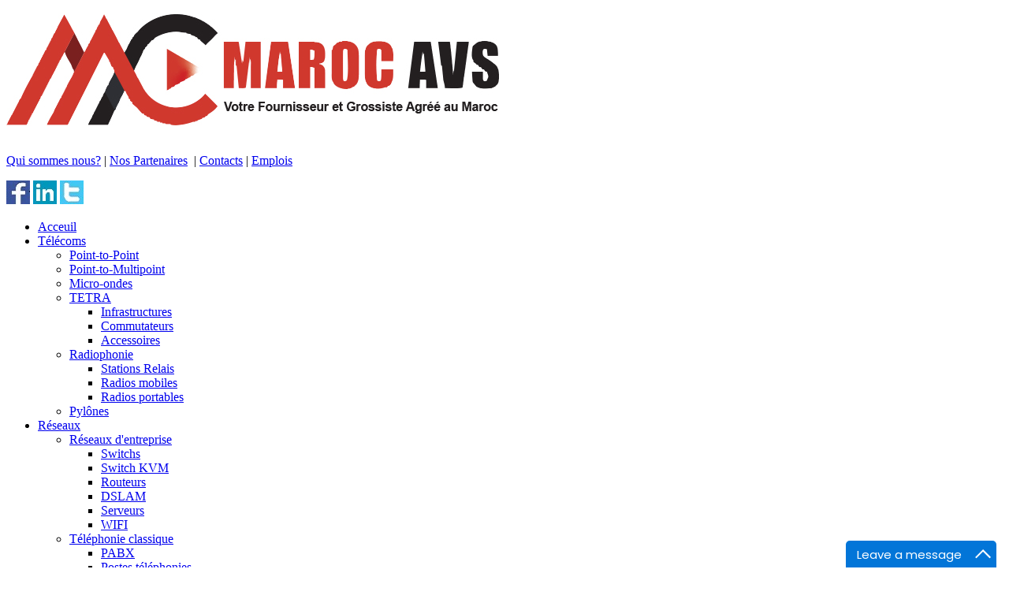

--- FILE ---
content_type: text/html; charset=utf-8
request_url: https://maroc-avs.com/index.php/audiovisuel/pupitre-de-conference
body_size: 14563
content:
<!DOCTYPE html>
<!--[if lt IE 7]>      <html prefix="og: http://ogp.me/ns#" class="no-js lt-ie9 lt-ie8 lt-ie7"  lang="en-gb"> <![endif]-->
<!--[if IE 7]>         <html prefix="og: http://ogp.me/ns#" class="no-js lt-ie9 lt-ie8"  lang="en-gb"> <![endif]-->
<!--[if IE 8]>         <html prefix="og: http://ogp.me/ns#" class="no-js lt-ie9"  lang="en-gb"> <![endif]-->
<!--[if gt IE 8]><!--> <html prefix="og: http://ogp.me/ns#" class="no-js" lang="en-gb"> <!--<![endif]-->
    <head>
        <meta http-equiv="X-UA-Compatible" content="IE=edge,chrome=1">				<script type="text/javascript">function add_chatinline(){var hccid=67796319;var nt=document.createElement("script");nt.async=true;nt.src="https://mylivechat.com/chatinline.aspx?hccid="+hccid;var ct=document.getElementsByTagName("script")[0];ct.parentNode.insertBefore(nt,ct);}add_chatinline();</script>
 <link rel="stylesheet" href="/templates/shaper_awetive/css/custom.css" type="text/css" />   
 
 <link rel="stylesheet" href="/templates/shaper_awetive/css/vm.css" type="text/css" />  
 <link rel="stylesheet" href="/templates/shaper_awetive/css/vmframe.css" type="text/css" /> 
 <link rel="stylesheet" href="/templates/shaper_awetive/css/tabulous.css" type="text/css" />  
 <script src="/templates/shaper_awetive/js/jquery-1.7.1.min.js" type="text/javascript"></script> 
 <script src="/templates/shaper_awetive/js/tabulous.js.js" type="text/javascript"></script> 
 <script src="/templates/shaper_awetive/js/js.js" type="text/javascript"></script> 
   <script type="text/javascript" src="http://ajax.googleapis.com/ajax/libs/jquery/1.7.2/jquery.min.js"></script>
    <script type="text/javascript">
    $(document).ready( function() {
      $('#tab-container').easytabs();
    });
  </script>
  <script type="text/javascript"> _linkedin_partner_id = "7816986"; window._linkedin_data_partner_ids = window._linkedin_data_partner_ids || []; window._linkedin_data_partner_ids.push(_linkedin_partner_id); </script><script type="text/javascript"> (function(l) { if (!l){window.lintrk = function(a,b){window.lintrk.q.push([a,b])}; window.lintrk.q=[]} var s = document.getElementsByTagName("script")[0]; var b = document.createElement("script"); b.type = "text/javascript";b.async = true; b.src = "https://snap.licdn.com/li.lms-analytics/insight.min.js"; s.parentNode.insertBefore(b, s);})(window.lintrk); </script> <noscript> <img height="1" width="1" style="display:none;" alt="" src="https://px.ads.linkedin.com/collect/?pid=7816986&fmt=gif" /> </noscript>
 
     <base href="https://maroc-avs.com/index.php/audiovisuel/pupitre-de-conference" />
  <meta http-equiv="content-type" content="text/html; charset=utf-8" />
  <meta name="keywords" content="Pupitre de conférence Maroc, Fournisseur pupitre de conférence Maroc, Distributeur Pupitre de conférence Maroc" />
  <meta name="title" content="Pupitre de conférence Maroc" />
  <meta name="viewport" content="width=device-width, initial-scale=1.0" />
  <meta name="description" content="Pupitre de conférence Maroc, Fournisseur pupitre de conférence Maroc, Distributeur Pupitre de conférence Maroc" />
  <meta name="generator" content="Joomla! - Open Source Content Management" />
  <title>Pupitre de conférence Maroc</title>
  <link href="https://maroc-avs.com/index.php/audiovisuel/pupitre-de-conference" rel="canonical" />
  <link href="/templates/shaper_awetive/favicon.ico" rel="shortcut icon" type="image/vnd.microsoft.icon" />
  <link rel="stylesheet" href="/templates/shaper_awetive/css/k2.css" type="text/css" />
  <link rel="stylesheet" href="/components/com_virtuemart/assets/css/vm-ltr-common.css?vmver=9293" type="text/css" />
  <link rel="stylesheet" href="/components/com_virtuemart/assets/css/vm-ltr-site.css?vmver=9293" type="text/css" />
  <link rel="stylesheet" href="/components/com_virtuemart/assets/css/vm-ltr-reviews.css?vmver=9293" type="text/css" />
  <link rel="stylesheet" href="/components/com_virtuemart/assets/css/jquery.fancybox-1.3.4.css?vmver=9293" type="text/css" />
  <link rel="stylesheet" href="/media/system/css/modal.css" type="text/css" />
  <link rel="stylesheet" href="https://maroc-avs.com/plugins/system/popup_anywhere/css/rounded.css" type="text/css" />
  <link rel="stylesheet" href="/templates/shaper_awetive/css/bootstrap.min.css" type="text/css" />
  <link rel="stylesheet" href="/templates/shaper_awetive/css/bootstrap-responsive.min.css" type="text/css" />
  <link rel="stylesheet" href="/plugins/system/helix/css/font-awesome.css" type="text/css" />
  <link rel="stylesheet" href="http://fonts.googleapis.com/css?family=Calibri+Light,+Lucida+Sans+Unicode,+Verdana,+Trebuchet+MS,+Arial" type="text/css" />
  <link rel="stylesheet" href="/templates/shaper_awetive/css/mobile-menu.css" type="text/css" />
  <link rel="stylesheet" href="/templates/shaper_awetive/css/template.css" type="text/css" />
  <link rel="stylesheet" href="/templates/shaper_awetive/css/presets/preset2.css" type="text/css" />
  <link rel="stylesheet" href="/templates/shaper_awetive/css/custom.css" type="text/css" />
  <link rel="stylesheet" href="/modules/mod_accordeonck/themes/simple/mod_accordeonck_css.php?cssid=accordeonck252" type="text/css" />
  <style type="text/css">
.container{max-width:1170px}p,a,{font-family:'Calibri Light, Lucida Sans Unicode, Verdana, Trebuchet MS, Arial';}p,a{font-family:'Calibri Light, Lucida Sans Unicode, Verdana, Trebuchet MS, Arial';}a,p{font-family:'Calibri Light, Lucida Sans Unicode, Verdana, Trebuchet MS, Arial';}
#sp-main-body-wrapper{background: rgba(246, 180, 74, 0) !important; }

#sp-main-body-wrapper{background: rgba(246, 180, 74, 0) !important; }

#sp-main-body-wrapper{background: rgba(246, 180, 74, 0) !important; }
#accordeonck252 li a.toggler { background: url(/images/demo/plus.png) right center no-repeat !important; }
	#accordeonck252 li a.toggler.open { background: url(/images/demo/minus.png) right center no-repeat !important; }#accordeonck252 li ul li ul li ul { border:none !important; padding-top:0px !important; padding-bottom:0px !important; }#accordeonck252 { padding: 5px;background: #F2F2F2;background-image: url("https://maroc-avs.com/modules/mod_maximenuck/assets/svggradient/accordeonck252menu-gradient.svg");background: -moz-linear-gradient(top,  #F2F2F2 0%, #FFFFFF 100%);background: -webkit-gradient(linear, left top, left bottom, color-stop(0%,#F2F2F2), color-stop(100%,#FFFFFF)); background: -webkit-linear-gradient(top,  #F2F2F2 0%,#FFFFFF 100%);background: -o-linear-gradient(top,  #F2F2F2 0%,#FFFFFF 100%);background: -ms-linear-gradient(top,  #F2F2F2 0%,#FFFFFF 100%);background: linear-gradient(top,  #F2F2F2 0%,#FFFFFF 100%); -moz-border-radius: 1px 1px 1px 1px;-webkit-border-radius: 1px 1px 1px 1px;border-radius: 1px 1px 1px 1px;border: #EFEFEF 1px solid; } #accordeonck252 li.level1 { -moz-border-radius: 0px 0px 0px 0px;-webkit-border-radius: 0px 0px 0px 0px;border-radius: 0px 0px 0px 0px; } #accordeonck252 li.level1 > a { font-size: 14px; } #accordeonck252 li.level1 > a:hover {  } #accordeonck252 li.level1 > a span.accordeonckdesc { font-size: 10px; } #accordeonck252 li.level2 { -moz-border-radius: 0px 0px 0px 0px;-webkit-border-radius: 0px 0px 0px 0px;border-radius: 0px 0px 0px 0px; } #accordeonck252 li.level2 > a { color: #C0392B;font-size: 12px; } #accordeonck252 li.level2 > a:hover {  } #accordeonck252 li.level2 > a span.accordeonckdesc { font-size: 10px; } #accordeonck252 li.level3 { padding: -2px;margin: -2px;-moz-border-radius: 0px 0px 0px 0px;-webkit-border-radius: 0px 0px 0px 0px;border-radius: 0px 0px 0px 0px; } #accordeonck252 li.level3 a { font-size: 12px; } #accordeonck252 li.level3 a:hover {  } #accordeonck252 li.level3 a span.accordeonckdesc { font-size: 10px; } 
  </style>
  <script src="/media/system/js/mootools-core.js" type="text/javascript"></script>
  <script src="/media/system/js/core.js" type="text/javascript"></script>
  <script src="/media/k2/assets/js/jquery-1.8.3.min.js" type="text/javascript"></script>
  <script src="/components/com_k2/js/k2.js?v2.6.7&amp;sitepath=/" type="text/javascript"></script>
  <script src="//ajax.googleapis.com/ajax/libs/jquery/1.11.3/jquery.min.js?vmver=1.11.3" type="text/javascript"></script>
  <script src="/components/com_virtuemart/assets/js/jquery-migrate.min.js" type="text/javascript"></script>
  <script src="//ajax.googleapis.com/ajax/libs/jqueryui/1.9.2/jquery-ui.min.js?vmver=1.9.2" type="text/javascript"></script>
  <script src="/components/com_virtuemart/assets/js/jquery.ui.autocomplete.html.js" type="text/javascript"></script>
  <script src="/components/com_virtuemart/assets/js/jquery.noconflict.js" type="text/javascript" async="async"></script>
  <script src="/components/com_virtuemart/assets/js/vmsite.js?vmver=9293" type="text/javascript"></script>
  <script src="/components/com_virtuemart/assets/js/vmprices.js?vmver=9293" type="text/javascript"></script>
  <script src="/components/com_virtuemart/assets/js/dynupdate.js?vmver=9293" type="text/javascript"></script>
  <script src="/components/com_virtuemart/assets/js/fancybox/jquery.fancybox-1.3.4.pack.js?vmver=9293" type="text/javascript" defer="defer"></script>
  <script src="/media/system/js/mootools-more.js" type="text/javascript"></script>
  <script src="/media/system/js/modal.js" type="text/javascript"></script>
  <script src="/plugins/system/helix/js/jquery-noconflict.js" type="text/javascript"></script>
  <script src="/plugins/system/helix/js/bootstrap.min.js" type="text/javascript"></script>
  <script src="/plugins/system/helix/js/modernizr-2.6.2.min.js" type="text/javascript"></script>
  <script src="/plugins/system/helix/js/helix.core.js" type="text/javascript"></script>
  <script src="/plugins/system/helix/js/menu.js" type="text/javascript"></script>
  <script src="/templates/shaper_awetive/js/jquery.inview.min.js" type="text/javascript"></script>
  <script src="/templates/shaper_awetive/js/main.js" type="text/javascript"></script>
  <script src="/modules/mod_accordeonck/assets/mod_accordeonck.js" type="text/javascript"></script>
  <script type="text/javascript">
if (typeof Virtuemart === "undefined")
	Virtuemart = {};Virtuemart.vmSiteurl = vmSiteurl = 'https://maroc-avs.com/' ;
Virtuemart.vmLang = vmLang = "&lang=en";
Virtuemart.vmLangTag = vmLangTag = "en";
Itemid = '&Itemid=652';
Virtuemart.addtocart_popup = "0" ; 
usefancy = true;
		window.addEvent('domready', function() {

			SqueezeBox.initialize({});
			SqueezeBox.assign($$('a.modal'), {
				parse: 'rel'
			});
		});function popupAnywherecloseWindow(){
				SqueezeBox.close();
			}
			
	window.addEvent("load", function() {
	SqueezeBox.open('https://maroc-avs.com/images/popup.png',{handler: 'image', size: {x: 700 , y: 300}, onUpdate:function(){setTimeout('popupAnywherecloseWindow();',10000);$('sbox-content').addEvent('click', function(){document.forms['popupAnywhereForm'].submit();;});}});
	});spnoConflict(function($){

					function mainmenu() {
						$('.sp-menu').spmenu({
							startLevel: 0,
							direction: 'ltr',
							initOffset: {
								x: 0,
								y: 1
							},
							subOffset: {
								x: 0,
								y: 0
							},
							center: 0
						});
			}

			mainmenu();

			$(window).on('resize',function(){
				mainmenu();
			});


			});window.addEvent('domready', function() {new accordeonMenuCK(document.getElement('#accordeonck252'),{fadetransition : true,eventtype : 'click',mooTransition : 'quad:in',menuID : 'accordeonck252',imagePlus : '/images/demo/plus.png',imageMinus : '/images/demo/minus.png',defaultopenedid : '',mooDuree : 500});});
  </script>

            
</head>
    <body  class="category subpage  ltr preset2 menu-pupitre-de-conference responsive bg hfeed clearfix">
    <div class="body-innerwrapper">
        <!--[if lt IE 8]>
        <div class="chromeframe alert alert-danger" style="text-align:center">You are using an <strong>outdated</strong> browser. Please <a target="_blank" href="http://browsehappy.com/">upgrade your browser</a> or <a target="_blank" href="http://www.google.com/chromeframe/?redirect=true">activate Google Chrome Frame</a> to improve your experience.</div>
        <![endif]-->
        <header id="sp-header-wrapper" 
                class=" "><div class="container"><div class="row-fluid" id="header">
<div id="sp-logo" class="span4"><div class="logo-wrapper"><a href="/"><img alt="" class="image-logo" src="/images/Logo_MAROC AVS.png" /></a></div></div>

<div id="sp-topmenu" class="span8"><div class="module ">	
	<div class="mod-wrapper clearfix">		
				<div class="mod-content clearfix">	
			<div class="mod-inner clearfix">
				

<div class="custom"  >
	<div id="topmenu01">
<div id="topmenu011">
<p><span><a class="menutop-liens" href="#">Qui sommes nous?</a></span> <span class="menuto-separateur"> | </span> <span> <a class="menutop-liens" href="#"> Nos Partenaires</a></span> <span class="menuto-separateur"> </span><span class="menuto-separateur">| </span> <span class="menutop-liens"> <a class="menutop-liens" href="/contact@maroc-avs.com">Contacts</a></span> <span class="menuto-separateur">| </span><span class="menutop-liens"> <a class="menutop-liens" href="#">Emplois</a></span></p>
</div>
<div id="topmanu012">
<p><span class="menutop-liens1"> <a class="menutop-liens" href="https://www.facebook.com/pages/MAROC-AVS/587876274652404?ref=hl/" target="_blank"><img src="/images/demo/fcb.jpg" border="0" alt="facebook" title="facebook" /></a></span> <span class="menutop-liens"> <a class="menutop-liens1" href="https://www.linkedin.com/in/maroc-avs-900689147/" target="_blank"><img src="/images/demo/linkeded.jpg" border="0" alt="Linkided" title="Linkided" width="30" height="30" /></a></span> <span class="menutop-liens"> <a class="menutop-liens1" href="/index.php/"><img src="/images/demo/twitter1.jpg" border="0" alt="twitter" title="twitter" width="30" height="30" /></a></span> </p>
</div>
</div></div>
			</div>
		</div>
	</div>
</div>
<div class="gap"></div>
</div>
</div></div></header><section id="sp-menu-wrapper" 
                class=" "><div class="container"><div class="row-fluid" id="menu">
<div id="sp-menu" class="span12">	


			<div id="sp-main-menu" class="visible-desktop">
				<ul class="sp-menu level-0"><li class="menu-item first"><a href="https://maroc-avs.com/" class="menu-item first" ><span class="menu"><span class="menu-title">Acceuil</span></span></a></li><li class="menu-item parent "><a href="http://maroc-avs.com/index.php/telecoms" class="menu-item parent " ><span class="menu"><span class="menu-title">Télécoms</span></span></a><div class="sp-submenu"><div class="sp-submenu-wrap"><div class="sp-submenu-inner clearfix" style="width: 300px;"><div class="megacol col1 first" style="width: 300px;"><ul class="sp-menu level-1"><li class="menu-item first"><a href="/index.php/telecoms/fh-point-to-point" class="menu-item first" ><span class="menu"><span class="menu-title">Point-to-Point</span></span></a></li><li class="menu-item"><a href="/index.php/telecoms/fh-point-to-multipoint" class="menu-item" ><span class="menu"><span class="menu-title">Point-to-Multipoint</span></span></a></li><li class="menu-item"><a href="/index.php/telecoms/fh-micro-ondes" class="menu-item" ><span class="menu"><span class="menu-title"> Micro-ondes </span></span></a></li><li class="menu-item parent "><a href="/index.php/telecoms/radio-mobile-tetra" class="menu-item parent " ><span class="menu"><span class="menu-title">TETRA</span></span></a><div class="sp-submenu"><div class="sp-submenu-wrap"><div class="sp-submenu-inner clearfix" style="width: 300px;"><div class="megacol col1 first" style="width: 300px;"><ul class="sp-menu level-2"><li class="menu-item first"><a href="/index.php/telecoms/radio-mobile-tetra/infrastructures-tetra" class="menu-item first" ><span class="menu"><span class="menu-title">Infrastructures</span></span></a></li><li class="menu-item"><a href="/index.php/telecoms/radio-mobile-tetra/commutateurs-tetra" class="menu-item" ><span class="menu"><span class="menu-title">Commutateurs </span></span></a></li><li class="menu-item last"><a href="/index.php/telecoms/radio-mobile-tetra/accessoires-tetra" class="menu-item last" ><span class="menu"><span class="menu-title">Accessoires</span></span></a></li></ul></div></div></div></div></li><li class="menu-item parent "><a href="/index.php/telecoms/talky-walky-sans-licence" class="menu-item parent " ><span class="menu"><span class="menu-title">Radiophonie</span></span></a><div class="sp-submenu"><div class="sp-submenu-wrap"><div class="sp-submenu-inner clearfix" style="width: 300px;"><div class="megacol col1 first" style="width: 300px;"><ul class="sp-menu level-2"><li class="menu-item first"><a href="/index.php/telecoms/talky-walky-sans-licence/stations-relais" class="menu-item first" ><span class="menu"><span class="menu-title">Stations Relais </span></span></a></li><li class="menu-item"><a href="/index.php/telecoms/talky-walky-sans-licence/radios-mobiles" class="menu-item" ><span class="menu"><span class="menu-title">Radios mobiles</span></span></a></li><li class="menu-item last"><a href="/index.php/telecoms/talky-walky-sans-licence/radios-portables" class="menu-item last" ><span class="menu"><span class="menu-title">Radios portables</span></span></a></li></ul></div></div></div></div></li><li class="menu-item last"><a href="/index.php/telecoms/pylones" class="menu-item last" ><span class="menu"><span class="menu-title">Pylônes </span></span></a></li></ul></div></div></div></div></li><li class="menu-item parent "><a href="/index.php/reseaux" class="menu-item parent " ><span class="menu"><span class="menu-title">Réseaux </span></span></a><div class="sp-submenu"><div class="sp-submenu-wrap"><div class="sp-submenu-inner clearfix" style="width: 300px;"><div class="megacol col1 first" style="width: 300px;"><ul class="sp-menu level-1"><li class="menu-item first parent "><a href="/index.php/reseaux/reseaux-d-entreprise" class="menu-item first parent " ><span class="menu"><span class="menu-title">Réseaux d'entreprise</span></span></a><div class="sp-submenu"><div class="sp-submenu-wrap"><div class="sp-submenu-inner clearfix" style="width: 300px;"><div class="megacol col1 first" style="width: 300px;"><ul class="sp-menu level-2"><li class="menu-item first"><a href="/index.php/reseaux/reseaux-d-entreprise/switchs" class="menu-item first" ><span class="menu"><span class="menu-title">Switchs</span></span></a></li><li class="menu-item"><a href="/index.php/reseaux/reseaux-d-entreprise/switch-kvm" class="menu-item" ><span class="menu"><span class="menu-title">Switch KVM</span></span></a></li><li class="menu-item"><a href="/index.php/reseaux/reseaux-d-entreprise/routeurs" class="menu-item" ><span class="menu"><span class="menu-title">Routeurs</span></span></a></li><li class="menu-item"><a href="/index.php/reseaux/reseaux-d-entreprise/dslam" class="menu-item" ><span class="menu"><span class="menu-title">DSLAM</span></span></a></li><li class="menu-item"><a href="/index.php/reseaux/reseaux-d-entreprise/serveurs" class="menu-item" ><span class="menu"><span class="menu-title">Serveurs</span></span></a></li><li class="menu-item last"><a href="/index.php/reseaux/reseaux-d-entreprise/wifi" class="menu-item last" ><span class="menu"><span class="menu-title">WIFI</span></span></a></li></ul></div></div></div></div></li><li class="menu-item parent "><a href="/index.php/reseaux/telephonie-classique" class="menu-item parent " ><span class="menu"><span class="menu-title">Téléphonie classique</span></span></a><div class="sp-submenu"><div class="sp-submenu-wrap"><div class="sp-submenu-inner clearfix" style="width: 300px;"><div class="megacol col1 first" style="width: 300px;"><ul class="sp-menu level-2"><li class="menu-item first"><a href="/index.php/reseaux/telephonie-classique/pabx" class="menu-item first" ><span class="menu"><span class="menu-title">PABX</span></span></a></li><li class="menu-item"><a href="/index.php/reseaux/telephonie-classique/postes-telephonies" class="menu-item" ><span class="menu"><span class="menu-title">Postes téléphonies</span></span></a></li><li class="menu-item last"><a href="/index.php/reseaux/telephonie-classique/mobilite" class="menu-item last" ><span class="menu"><span class="menu-title">Mobilité</span></span></a></li></ul></div></div></div></div></li><li class="menu-item last parent "><a href="/index.php/reseaux/telephonie-ip" class="menu-item last parent " ><span class="menu"><span class="menu-title">Téléphonie IP</span></span></a><div class="sp-submenu"><div class="sp-submenu-wrap"><div class="sp-submenu-inner clearfix" style="width: 300px;"><div class="megacol col1 first" style="width: 300px;"><ul class="sp-menu level-2"><li class="menu-item first"><a href="/index.php/reseaux/telephonie-ip/ipbx" class="menu-item first" ><span class="menu"><span class="menu-title">IPBX</span></span></a></li><li class="menu-item"><a href="/index.php/reseaux/telephonie-ip/postes-telephonies-ip" class="menu-item" ><span class="menu"><span class="menu-title">Postes téléphonies</span></span></a></li><li class="menu-item"><a href="/index.php/reseaux/telephonie-ip/passerellesip" class="menu-item" ><span class="menu"><span class="menu-title">Passerelles</span></span></a></li><li class="menu-item last"><a href="/index.php/reseaux/telephonie-ip/postes-mobils" class="menu-item last" ><span class="menu"><span class="menu-title">Postes mobils</span></span></a></li></ul></div></div></div></div></li></ul></div></div></div></div></li><li class="menu-item active parent "><a href="/index.php/audiovisuel" class="menu-item active parent " ><span class="menu"><span class="menu-title">Audiovisuel</span></span></a><div class="sp-submenu"><div class="sp-submenu-wrap"><div class="sp-submenu-inner clearfix" style="width: 300px;"><div class="megacol col1 first" style="width: 300px;"><ul class="sp-menu level-1"><li class="menu-item first parent "><a href="/index.php/audiovisuel/sonorisations" class="menu-item first parent " ><span class="menu"><span class="menu-title">Sonorisation</span></span></a><div class="sp-submenu"><div class="sp-submenu-wrap"><div class="sp-submenu-inner clearfix" style="width: 300px;"><div class="megacol col1 first" style="width: 300px;"><ul class="sp-menu level-2"><li class="menu-item first"><a href="/index.php/audiovisuel/sonorisations/sonorisation-ambiance-evacuation" class="menu-item first" ><span class="menu"><span class="menu-title">Ambiance &amp; Evac</span></span></a></li><li class="menu-item"><a href="/index.php/audiovisuel/sonorisations/sonorisation-de-puissance" class="menu-item" ><span class="menu"><span class="menu-title">Sono de puissance</span></span></a></li><li class="menu-item last"><a href="/index.php/audiovisuel/sonorisations/sonorisation-de-studio-pro" class="menu-item last" ><span class="menu"><span class="menu-title">Sono studio Pro</span></span></a></li></ul></div></div></div></div></li><li class="menu-item parent "><a href="/index.php/audiovisuel/systeme-de-conference" class="menu-item parent " ><span class="menu"><span class="menu-title">Système de conférence</span></span></a><div class="sp-submenu"><div class="sp-submenu-wrap"><div class="sp-submenu-inner clearfix" style="width: 300px;"><div class="megacol col1 first" style="width: 300px;"><ul class="sp-menu level-2"><li class="menu-item first"><a href="/index.php/audiovisuel/systeme-de-conference/traduction-simultannee" class="menu-item first" ><span class="menu"><span class="menu-title">Traduction simultannée</span></span></a></li><li class="menu-item"><a href="/index.php/audiovisuel/systeme-de-conference/systemes-de-conference-sans-fil" class="menu-item" ><span class="menu"><span class="menu-title">Systèmes sans fil</span></span></a></li><li class="menu-item"><a href="/index.php/audiovisuel/systeme-de-conference/systemes-de-conference-filaires" class="menu-item" ><span class="menu"><span class="menu-title">Systèmes filaires</span></span></a></li><li class="menu-item"><a href="/index.php/audiovisuel/systeme-de-conference/systemes-encastrables" class="menu-item" ><span class="menu"><span class="menu-title">Systèmes encastrables</span></span></a></li><li class="menu-item"><a href="/index.php/audiovisuel/systeme-de-conference/systemes-de-vote" class="menu-item" ><span class="menu"><span class="menu-title">Systèmes de vote</span></span></a></li><li class="menu-item"><a href="/index.php/audiovisuel/systeme-de-conference/systemes-de-poursuite-automatique" class="menu-item" ><span class="menu"><span class="menu-title">Systèmes de Poursuite automatique</span></span></a></li><li class="menu-item"><a href="/index.php/audiovisuel/systeme-de-conference/moniteurs-encastrables" class="menu-item" ><span class="menu"><span class="menu-title">Moniteurs encastrables</span></span></a></li><li class="menu-item"><a href="/index.php/audiovisuel/systeme-de-conference/equipements-centraux" class="menu-item" ><span class="menu"><span class="menu-title">équipements centraux</span></span></a></li><li class="menu-item last"><a href="/index.php/audiovisuel/systeme-de-conference/logiciels-de-gestion-de-conference" class="menu-item last" ><span class="menu"><span class="menu-title">Logiciels de gestion</span></span></a></li></ul></div></div></div></div></li><li class="menu-item parent "><a href="/index.php/audiovisuel/teledistribution-iptv" class="menu-item parent " ><span class="menu"><span class="menu-title">Télédistribution-IPTV</span></span></a><div class="sp-submenu"><div class="sp-submenu-wrap"><div class="sp-submenu-inner clearfix" style="width: 300px;"><div class="megacol col1 first" style="width: 300px;"><ul class="sp-menu level-2"><li class="menu-item first"><a href="/index.php/audiovisuel/teledistribution-iptv/reception-tv1" class="menu-item first" ><span class="menu"><span class="menu-title">Réception TV</span></span></a></li><li class="menu-item"><a href="/index.php/audiovisuel/teledistribution-iptv/tete-de-reseaux-coax1" class="menu-item" ><span class="menu"><span class="menu-title">Tête de réseaux Coax</span></span></a></li><li class="menu-item"><a href="/index.php/audiovisuel/teledistribution-iptv/tete-de-reseau-iptv" class="menu-item" ><span class="menu"><span class="menu-title">IPTV</span></span></a></li><li class="menu-item"><a href="/index.php/audiovisuel/teledistribution-iptv/multiswitchs" class="menu-item" ><span class="menu"><span class="menu-title">Multiswitchs</span></span></a></li><li class="menu-item"><a href="/index.php/audiovisuel/teledistribution-iptv/distribution-amplification" class="menu-item" ><span class="menu"><span class="menu-title">Distribution &amp; Amplification</span></span></a></li><li class="menu-item last"><a href="/index.php/audiovisuel/teledistribution-iptv/cables-connectiques" class="menu-item last" ><span class="menu"><span class="menu-title">Câbles &amp; connectiques</span></span></a></li></ul></div></div></div></div></li><li class="menu-item parent "><a href="/index.php/audiovisuel/broadcasting" class="menu-item parent " ><span class="menu"><span class="menu-title">Broadcaste </span></span></a><div class="sp-submenu"><div class="sp-submenu-wrap"><div class="sp-submenu-inner clearfix" style="width: 300px;"><div class="megacol col1 first" style="width: 300px;"><ul class="sp-menu level-2"><li class="menu-item first"><a href="/index.php/audiovisuel/broadcasting/telediffusion1" class="menu-item first" ><span class="menu"><span class="menu-title">Télédiffusion</span></span></a></li><li class="menu-item parent "><a href="/index.php/audiovisuel/broadcasting/production-post-production" class="menu-item parent " ><span class="menu"><span class="menu-title">Production &amp; Post-production</span></span></a><div class="sp-submenu"><div class="sp-submenu-wrap"><div class="sp-submenu-inner clearfix" style="width: 300px;"><div class="megacol col1 first" style="width: 300px;"><ul class="sp-menu level-3"><li class="menu-item first"><a href="/index.php/audiovisuel/broadcasting/production-post-production/cameras-professionnelles" class="menu-item first" ><span class="menu"><span class="menu-title">Caméras </span></span></a></li><li class="menu-item"><a href="/index.php/audiovisuel/broadcasting/production-post-production/melangeurs-video" class="menu-item" ><span class="menu"><span class="menu-title">Mélangeurs vidéo</span></span></a></li><li class="menu-item"><a href="/index.php/audiovisuel/broadcasting/production-post-production/montage-video" class="menu-item" ><span class="menu"><span class="menu-title">Montage vidéo</span></span></a></li><li class="menu-item"><a href="/index.php/audiovisuel/broadcasting/production-post-production/processeurs-video" class="menu-item" ><span class="menu"><span class="menu-title">Processeurs vidéo</span></span></a></li><li class="menu-item"><a href="/index.php/audiovisuel/broadcasting/production-post-production/audio-video-sans-fil" class="menu-item" ><span class="menu"><span class="menu-title">Audio-Vidéo sans fil</span></span></a></li><li class="menu-item"><a href="/index.php/audiovisuel/broadcasting/production-post-production/cables-et-connectiques" class="menu-item" ><span class="menu"><span class="menu-title">Câbles et connectiques</span></span></a></li><li class="menu-item"><a href="/index.php/audiovisuel/broadcasting/production-post-production/objectifs" class="menu-item" ><span class="menu"><span class="menu-title">Objectifs </span></span></a></li><li class="menu-item"><a href="/index.php/audiovisuel/broadcasting/production-post-production/enregistreurs-et-lecteurs" class="menu-item" ><span class="menu"><span class="menu-title">Enregistreurs et Lecteurs</span></span></a></li><li class="menu-item last"><a href="/index.php/audiovisuel/broadcasting/production-post-production/carte-d-acquisition" class="menu-item last" ><span class="menu"><span class="menu-title">Carte d'acquisition</span></span></a></li></ul></div></div></div></div></li><li class="menu-item last"><a href="/index.php/audiovisuel/broadcasting/video-streaming" class="menu-item last" ><span class="menu"><span class="menu-title">Vidéo streaming</span></span></a></li></ul></div></div></div></div></li><li class="menu-item parent "><a href="/index.php/audiovisuel/projection-av" class="menu-item parent " ><span class="menu"><span class="menu-title">Vidéo projection</span></span></a><div class="sp-submenu"><div class="sp-submenu-wrap"><div class="sp-submenu-inner clearfix" style="width: 300px;"><div class="megacol col1 first" style="width: 300px;"><ul class="sp-menu level-2"><li class="menu-item first"><a href="/index.php/audiovisuel/projection-av/ecrans-de-projection" class="menu-item first" ><span class="menu"><span class="menu-title">Ecrans de projection</span></span></a></li><li class="menu-item"><a href="/index.php/audiovisuel/projection-av/panneaux-led" class="menu-item" ><span class="menu"><span class="menu-title">Panneaux LED</span></span></a></li><li class="menu-item"><a href="/index.php/audiovisuel/projection-av/accessoires1" class="menu-item" ><span class="menu"><span class="menu-title">Accessoires</span></span></a></li><li class="menu-item"><a href="/index.php/audiovisuel/projection-av/audio-video-sans-fil" class="menu-item" ><span class="menu"><span class="menu-title">Audio/Vidéo sans fil</span></span></a></li><li class="menu-item"><a href="/index.php/audiovisuel/projection-av/affichagedynamique" class="menu-item" ><span class="menu"><span class="menu-title">Affichage Dynamique</span></span></a></li><li class="menu-item last"><a href="/index.php/audiovisuel/projection-av/video-projecteur" class="menu-item last" ><span class="menu"><span class="menu-title">Vidéo projecteur</span></span></a></li></ul></div></div></div></div></li><li class="menu-item parent "><a href="/index.php/audiovisuel/eclairage-scenique" class="menu-item parent " ><span class="menu"><span class="menu-title">Eclairage Scénique</span></span></a><div class="sp-submenu"><div class="sp-submenu-wrap"><div class="sp-submenu-inner clearfix" style="width: 300px;"><div class="megacol col1 first" style="width: 300px;"><ul class="sp-menu level-2"><li class="menu-item first"><a href="/index.php/audiovisuel/eclairage-scenique/eclairage-theatral" class="menu-item first" ><span class="menu"><span class="menu-title">Théâtres</span></span></a></li><li class="menu-item"><a href="/index.php/audiovisuel/eclairage-scenique/eclairage-architectural" class="menu-item" ><span class="menu"><span class="menu-title">Architecturaux</span></span></a></li><li class="menu-item"><a href="/index.php/audiovisuel/eclairage-scenique/effets-animations" class="menu-item" ><span class="menu"><span class="menu-title">Effets &amp; animations</span></span></a></li><li class="menu-item"><a href="/index.php/audiovisuel/eclairage-scenique/controleurs-dmx" class="menu-item" ><span class="menu"><span class="menu-title">Contrôleurs &amp; DMX</span></span></a></li><li class="menu-item"><a href="/index.php/audiovisuel/eclairage-scenique/grilles-de-suspension" class="menu-item" ><span class="menu"><span class="menu-title">Grilles de suspension</span></span></a></li><li class="menu-item last"><a href="/index.php/audiovisuel/eclairage-scenique/lampes-accessoires" class="menu-item last" ><span class="menu"><span class="menu-title">Lampes &amp; Accessoires</span></span></a></li></ul></div></div></div></div></li><li class="menu-item"><a href="/index.php/audiovisuel/lecteurs-de-documents" class="menu-item" ><span class="menu"><span class="menu-title">Lecteurs de documents</span></span></a></li><li class="menu-item"><a href="/index.php/audiovisuel/moniteurs-afficheurs" class="menu-item" ><span class="menu"><span class="menu-title">Moniteurs &amp; Afficheurs </span></span></a></li><li class="menu-item active"><a href="/index.php/audiovisuel/pupitre-de-conference" class="menu-item active" ><span class="menu"><span class="menu-title">Pupitre de conférence</span></span></a></li><li class="menu-item"><a href="/index.php/audiovisuel/totems-multimedias" class="menu-item" ><span class="menu"><span class="menu-title">Totems multimédias</span></span></a></li><li class="menu-item"><a href="/index.php/audiovisuel/borne-interactive" class="menu-item" ><span class="menu"><span class="menu-title">Borne interactive</span></span></a></li><li class="menu-item last"><a href="/index.php/audiovisuel/meuble-visioconference" class="menu-item last" ><span class="menu"><span class="menu-title">Meuble visioconférence</span></span></a></li></ul></div></div></div></div></li><li class="menu-item parent "><a href="/index.php/securite-electronique" class="menu-item parent " ><span class="menu"><span class="menu-title">Sûrété</span></span></a><div class="sp-submenu"><div class="sp-submenu-wrap"><div class="sp-submenu-inner clearfix" style="width: 300px;"><div class="megacol col1 first" style="width: 300px;"><ul class="sp-menu level-1"><li class="menu-item first parent "><a href="/index.php/securite-electronique/controle-d-acces" class="menu-item first parent " ><span class="menu"><span class="menu-title">Contrôle d'accès</span></span></a><div class="sp-submenu"><div class="sp-submenu-wrap"><div class="sp-submenu-inner clearfix" style="width: 300px;"><div class="megacol col1 first" style="width: 300px;"><ul class="sp-menu level-2"><li class="menu-item first"><a href="/index.php/securite-electronique/controle-d-acces/controle-d-acces-centralise-autonome" class="menu-item first" ><span class="menu"><span class="menu-title">Contrôle d'accès centralisé &amp; autonome</span></span></a></li><li class="menu-item"><a href="/index.php/securite-electronique/controle-d-acces/gestion-de-temps-presence" class="menu-item" ><span class="menu"><span class="menu-title"> Gestion de temps présence</span></span></a></li><li class="menu-item"><a href="/index.php/securite-electronique/controle-d-acces/systemes-biometriques" class="menu-item" ><span class="menu"><span class="menu-title">Systèmes biométriques</span></span></a></li><li class="menu-item"><a href="/index.php/securite-electronique/controle-d-acces/serrures-mecaniques-electroniques" class="menu-item" ><span class="menu"><span class="menu-title">Serrures mécaniques &amp; électroniques</span></span></a></li><li class="menu-item"><a href="/index.php/securite-electronique/controle-d-acces/badges-d-identification-et-cartes" class="menu-item" ><span class="menu"><span class="menu-title">Badges d'identification et cartes</span></span></a></li><li class="menu-item last"><a href="/index.php/securite-electronique/controle-d-acces/tourniquets-couloirs-et-portes-tambours" class="menu-item last" ><span class="menu"><span class="menu-title">Tourniquets, couloirs et portes tambours</span></span></a></li></ul></div></div></div></div></li><li class="menu-item parent "><a href="/index.php/securite-electronique/detection-incendie" class="menu-item parent " ><span class="menu"><span class="menu-title">Détection incendie </span></span></a><div class="sp-submenu"><div class="sp-submenu-wrap"><div class="sp-submenu-inner clearfix" style="width: 300px;"><div class="megacol col1 first" style="width: 300px;"><ul class="sp-menu level-2"><li class="menu-item first"><a href="/index.php/securite-electronique/detection-incendie/detecteurs-incendie" class="menu-item first" ><span class="menu"><span class="menu-title">Détecteurs</span></span></a></li><li class="menu-item"><a href="/index.php/securite-electronique/detection-incendie/declencheurs-manuels" class="menu-item" ><span class="menu"><span class="menu-title">Déclencheurs manuels</span></span></a></li><li class="menu-item"><a href="/index.php/securite-electronique/detection-incendie/ecs" class="menu-item" ><span class="menu"><span class="menu-title">ECS</span></span></a></li><li class="menu-item"><a href="/index.php/securite-electronique/detection-incendie/cmsi" class="menu-item" ><span class="menu"><span class="menu-title">CMSI</span></span></a></li><li class="menu-item"><a href="/index.php/securite-electronique/detection-incendie/alimentations-aes-eae" class="menu-item" ><span class="menu"><span class="menu-title">Alimentations AES-EAE</span></span></a></li><li class="menu-item"><a href="/index.php/securite-electronique/detection-incendie/report-d-alarme" class="menu-item" ><span class="menu"><span class="menu-title">Report d'alarme</span></span></a></li><li class="menu-item last"><a href="/index.php/securite-electronique/detection-incendie/autres" class="menu-item last" ><span class="menu"><span class="menu-title">Autres</span></span></a></li></ul></div></div></div></div></li><li class="menu-item parent "><a href="/index.php/securite-electronique/detection-intrusion" class="menu-item parent " ><span class="menu"><span class="menu-title">Détection intrusion</span></span></a><div class="sp-submenu"><div class="sp-submenu-wrap"><div class="sp-submenu-inner clearfix" style="width: 300px;"><div class="megacol col1 first" style="width: 300px;"><ul class="sp-menu level-2"><li class="menu-item first"><a href="/index.php/securite-electronique/detection-intrusion/detecteurs-d-intrusion" class="menu-item first" ><span class="menu"><span class="menu-title">Détecteurs</span></span></a></li><li class="menu-item"><a href="/index.php/securite-electronique/detection-intrusion/centrales-di" class="menu-item" ><span class="menu"><span class="menu-title">Centrales</span></span></a></li><li class="menu-item"><a href="/index.php/securite-electronique/detection-intrusion/claviers-de-control-di" class="menu-item" ><span class="menu"><span class="menu-title">Claviers de Control </span></span></a></li><li class="menu-item"><a href="/index.php/securite-electronique/detection-intrusion/sirenes-di" class="menu-item" ><span class="menu"><span class="menu-title">Sirènes</span></span></a></li><li class="menu-item"><a href="/index.php/securite-electronique/detection-intrusion/outils-accessoires" class="menu-item" ><span class="menu"><span class="menu-title">Outils &amp; accessoires</span></span></a></li><li class="menu-item last"><a href="/index.php/securite-electronique/detection-intrusion/systemes-sans-fil-di" class="menu-item last" ><span class="menu"><span class="menu-title">Systèmes sans fil</span></span></a></li></ul></div></div></div></div></li><li class="menu-item parent "><a href="/index.php/securite-electronique/automatisme-des-portes-et-portails" class="menu-item parent " ><span class="menu"><span class="menu-title">Automatisme des portes et portails</span></span></a><div class="sp-submenu"><div class="sp-submenu-wrap"><div class="sp-submenu-inner clearfix" style="width: 300px;"><div class="megacol col1 first" style="width: 300px;"><ul class="sp-menu level-2"><li class="menu-item first"><a href="/index.php/securite-electronique/automatisme-des-portes-et-portails/barieres-automatiques" class="menu-item first" ><span class="menu"><span class="menu-title">Barrières Automatiques</span></span></a></li><li class="menu-item"><a href="/index.php/securite-electronique/automatisme-des-portes-et-portails/portails-a-usage-industriel" class="menu-item" ><span class="menu"><span class="menu-title">Portails à usage Industriel</span></span></a></li><li class="menu-item"><a href="/index.php/securite-electronique/automatisme-des-portes-et-portails/portails-battants" class="menu-item" ><span class="menu"><span class="menu-title">Portails Battants</span></span></a></li><li class="menu-item"><a href="/index.php/securite-electronique/automatisme-des-portes-et-portails/portails-coulissants" class="menu-item" ><span class="menu"><span class="menu-title">Portails Coulissants</span></span></a></li><li class="menu-item"><a href="/index.php/securite-electronique/automatisme-des-portes-et-portails/portes-automatiques" class="menu-item" ><span class="menu"><span class="menu-title">Portes Automatiques</span></span></a></li><li class="menu-item last"><a href="/index.php/securite-electronique/automatisme-des-portes-et-portails/portes-de-garage" class="menu-item last" ><span class="menu"><span class="menu-title">Portes de garage</span></span></a></li></ul></div></div></div></div></li><li class="menu-item"><a href="/index.php/securite-electronique/detection-de-gaz" class="menu-item" ><span class="menu"><span class="menu-title">Détection de gaz</span></span></a></li><li class="menu-item last"><a href="/index.php/securite-electronique/videophonie" class="menu-item last" ><span class="menu"><span class="menu-title">Vidéophonie</span></span></a></li></ul></div></div></div></div></li><li class="menu-item parent "><a href="/index.php/visioconference" class="menu-item parent " ><span class="menu"><span class="menu-title">Visioconférence</span></span></a><div class="sp-submenu"><div class="sp-submenu-wrap"><div class="sp-submenu-inner clearfix" style="width: 300px;"><div class="megacol col1 first" style="width: 300px;"><ul class="sp-menu level-1"><li class="menu-item first"><a href="/index.php/visioconference/visioconference-multi-point" class="menu-item first" ><span class="menu"><span class="menu-title">Multi-point</span></span></a></li><li class="menu-item"><a href="/index.php/visioconference/visioconference-point-to-point" class="menu-item" ><span class="menu"><span class="menu-title">Point-to-point</span></span></a></li><li class="menu-item last"><a href="/index.php/visioconference/camera-auto-tracking" class="menu-item last" ><span class="menu"><span class="menu-title">Caméra AUTO-TRACKING</span></span></a></li></ul></div></div></div></div></li><li class="menu-item parent "><a href="/index.php/videosurveillancess" class="menu-item parent " ><span class="menu"><span class="menu-title">Vidéosurveillance</span></span></a><div class="sp-submenu"><div class="sp-submenu-wrap"><div class="sp-submenu-inner clearfix" style="width: 300px;"><div class="megacol col1 first" style="width: 300px;"><ul class="sp-menu level-1"><li class="menu-item first"><a href="/index.php/videosurveillancess/cameras-de-surveillance" class="menu-item first" ><span class="menu"><span class="menu-title">Caméras </span></span></a></li><li class="menu-item"><a href="/index.php/videosurveillancess/dvr" class="menu-item" ><span class="menu"><span class="menu-title">DVR</span></span></a></li><li class="menu-item"><a href="/index.php/videosurveillancess/encodeurs" class="menu-item" ><span class="menu"><span class="menu-title">Encodeurs</span></span></a></li><li class="menu-item"><a href="/index.php/videosurveillancess/nvr" class="menu-item" ><span class="menu"><span class="menu-title">NVR</span></span></a></li><li class="menu-item"><a href="/index.php/videosurveillancess/matrix-claviers" class="menu-item" ><span class="menu"><span class="menu-title">Matrix &amp; Claviers</span></span></a></li><li class="menu-item"><a href="/index.php/videosurveillancess/gestion-analyse" class="menu-item" ><span class="menu"><span class="menu-title">Gestion &amp; Analyse</span></span></a></li><li class="menu-item"><a href="/index.php/videosurveillancess/stockages" class="menu-item" ><span class="menu"><span class="menu-title">Stockages</span></span></a></li><li class="menu-item"><a href="/index.php/videosurveillancess/moniteurs" class="menu-item" ><span class="menu"><span class="menu-title">Moniteurs</span></span></a></li><li class="menu-item last"><a href="/index.php/videosurveillancess/accessoires-vs" class="menu-item last" ><span class="menu"><span class="menu-title">Accessoires</span></span></a></li></ul></div></div></div></div></li><li class="menu-item parent "><a href="/index.php/enerie" class="menu-item parent " ><span class="menu"><span class="menu-title">ELECTRICITE</span></span></a><div class="sp-submenu"><div class="sp-submenu-wrap"><div class="sp-submenu-inner clearfix" style="width: 300px;"><div class="megacol col1 first" style="width: 300px;"><ul class="sp-menu level-1"><li class="menu-item first"><a href="/index.php/enerie/onduleur-photovoltaique" class="menu-item first" ><span class="menu"><span class="menu-title">Onduleur solaire </span></span></a></li><li class="menu-item"><a href="/index.php/enerie/stockage-energie" class="menu-item" ><span class="menu"><span class="menu-title">Stockage energie</span></span></a></li><li class="menu-item"><a href="/index.php/enerie/onduleurs" class="menu-item" ><span class="menu"><span class="menu-title">Onduleurs </span></span></a></li><li class="menu-item last"><a href="/index.php/enerie/panneau-solaire" class="menu-item last" ><span class="menu"><span class="menu-title">Panneau Solaire</span></span></a></li></ul></div></div></div></div></li><li class="menu-item"><a href="/index.php/domotique" class="menu-item" ><span class="menu"><span class="menu-title">Domotique</span></span></a></li><li class="menu-item last parent "><a href="/index.php/solutions-industrielles" class="menu-item last parent " ><span class="menu"><span class="menu-title">Solutions Industrielles</span></span></a><div class="sp-submenu"><div class="sp-submenu-wrap"><div class="sp-submenu-inner clearfix" style="width: 300px;"><div class="megacol col1 first" style="width: 300px;"><ul class="sp-menu level-1"><li class="menu-item first"><a href="/index.php/solutions-industrielles/solutions-delta-electronics" class="menu-item first" ><span class="menu"><span class="menu-title">Delta Electronics</span></span></a></li><li class="menu-item"><a href="/index.php/solutions-industrielles/alimentations-meanwell" class="menu-item" ><span class="menu"><span class="menu-title">Meanwell</span></span></a></li><li class="menu-item parent "><a href="/index.php/solutions-industrielles/solutions-advantech" class="menu-item parent " ><span class="menu"><span class="menu-title">Advantech</span></span></a><div class="sp-submenu"><div class="sp-submenu-wrap"><div class="sp-submenu-inner clearfix" style="width: 300px;"><div class="megacol col1 first" style="width: 300px;"><ul class="sp-menu level-2"><li class="menu-item first"><a href="/index.php/solutions-industrielles/solutions-advantech/connectivite-intelligente" class="menu-item first" ><span class="menu"><span class="menu-title">Connectivité intelligente</span></span></a></li><li class="menu-item"><a href="/index.php/solutions-industrielles/solutions-advantech/solutions-embarquees" class="menu-item" ><span class="menu"><span class="menu-title">Solutions embarquées</span></span></a></li><li class="menu-item last"><a href="/index.php/solutions-industrielles/solutions-advantech/systemes-intelligents" class="menu-item last" ><span class="menu"><span class="menu-title">SYSTÈMES INTELLIGENTS</span></span></a></li></ul></div></div></div></div></li><li class="menu-item last"><a href="/index.php/solutions-industrielles/beckhoff" class="menu-item last" ><span class="menu"><span class="menu-title">BECKHOFF</span></span></a></li></ul></div></div></div></div></li></ul>        
			</div>  				
			</div>
</div></div></section><section id="sp-subheader-wrapper" 
                class=" "><div class="container"><div class="row-fluid" id="subheader">
<div id="sp-breadcrumb" class="span12"><div class="module ">	
	<div class="mod-wrapper clearfix">		
				<div class="mod-content clearfix">	
			<div class="mod-inner clearfix">
				
<ul class="breadcrumb ">
<li class="active"><span class="divider"><i class="icon-map-marker hasTooltip" title="You are here: "></i></span></li><li><a href="/" class="pathway">Accueil</a><span class="divider">/</span></li><li><a href="/index.php/audiovisuel" class="pathway">Audiovisuel</a></li><li><span class="divider">/</span><span>Pupitre de conférence</span></li></ul>
			</div>
		</div>
	</div>
</div>
<div class="gap"></div>
</div>
</div></div></section><section id="sp-main-body-wrapper" 
                class=" "><div class="container"><div class="row-fluid" id="main-body">
<aside id="sp-left" class="span3">		<div class="moduletable">
					<h3>Audiovisuel</h3>
					<div class="accordeonck ">
<ul class="menuhighlighted" id="accordeonck252">
<li id="item-301" class="accordeonck item-301 parent level1 " data-level="1"><a class="toggler toggler_1  " href="javascript:void(0);" >Sonorisation</a><ul class="content_1" style="height: 0px; padding-top: 0px; border-top: medium none; padding-bottom: 0px; border-bottom: medium none; overflow: hidden;"><li id="item-307" class="accordeonck item-307 level2 " data-level="2"><a href="/index.php/audiovisuel/sonorisations/sonorisation-ambiance-evacuation" >Ambiance &amp; Evac</a></li><li id="item-308" class="accordeonck item-308 level2 " data-level="2"><a href="/index.php/audiovisuel/sonorisations/sonorisation-de-puissance" >Sono de puissance</a></li><li id="item-309" class="accordeonck item-309 level2 " data-level="2"><a href="/index.php/audiovisuel/sonorisations/sonorisation-de-studio-pro" >Sono studio Pro</a></li></ul></li><li id="item-302" class="accordeonck item-302 parent level1 " data-level="1"><a class="toggler toggler_1  " href="javascript:void(0);" >Système de conférence</a><ul class="content_1" style="height: 0px; padding-top: 0px; border-top: medium none; padding-bottom: 0px; border-bottom: medium none; overflow: hidden;"><li id="item-318" class="accordeonck item-318 level2 " data-level="2"><a href="/index.php/audiovisuel/systeme-de-conference/traduction-simultannee" >Traduction simultannée</a></li><li id="item-319" class="accordeonck item-319 level2 " data-level="2"><a href="/index.php/audiovisuel/systeme-de-conference/systemes-de-conference-sans-fil" >Systèmes sans fil</a></li><li id="item-321" class="accordeonck item-321 level2 " data-level="2"><a href="/index.php/audiovisuel/systeme-de-conference/systemes-encastrables" >Systèmes encastrables</a></li><li id="item-322" class="accordeonck item-322 level2 " data-level="2"><a href="/index.php/audiovisuel/systeme-de-conference/systemes-de-vote" >Systèmes de vote</a></li><li id="item-323" class="accordeonck item-323 level2 " data-level="2"><a href="/index.php/audiovisuel/systeme-de-conference/systemes-de-poursuite-automatique" >Poursuite automatique</a></li><li id="item-325" class="accordeonck item-325 level2 " data-level="2"><a href="/index.php/audiovisuel/systeme-de-conference/equipements-centraux" >équipements centraux</a></li><li id="item-326" class="accordeonck item-326 level2 " data-level="2"><a href="/index.php/audiovisuel/systeme-de-conference" >Logiciels de gestion</a></li><li id="item-320" class="accordeonck item-320 level2 " data-level="2"><a href="/index.php/audiovisuel/systeme-de-conference/systemes-de-conference-filaires" >Systèmes filaires</a></li><li id="item-324" class="accordeonck item-324 level2 " data-level="2"><a href="/index.php/audiovisuel/systeme-de-conference/moniteurs-encastrables" >Moniteurs encastrables</a></li></ul></li><li id="item-303" class="accordeonck item-303 parent level1 " data-level="1"><a class="toggler toggler_1  " href="javascript:void(0);" >Télédistribution-IPTV</a><ul class="content_1" style="height: 0px; padding-top: 0px; border-top: medium none; padding-bottom: 0px; border-bottom: medium none; overflow: hidden;"><li id="item-333" class="accordeonck item-333 level2 " data-level="2"><a href="/index.php/audiovisuel/teledistribution-iptv/reception-tv1" >Réception TV</a></li><li id="item-334" class="accordeonck item-334 level2 " data-level="2"><a href="/index.php/audiovisuel/teledistribution-iptv/tete-de-reseaux-coax1" >Tête de réseaux Coax</a></li><li id="item-335" class="accordeonck item-335 level2 " data-level="2"><a href="/index.php/audiovisuel/teledistribution-iptv" >Tête de réseaux IPTV</a></li><li id="item-336" class="accordeonck item-336 level2 " data-level="2"><a href="/index.php/audiovisuel/teledistribution-iptv" >Multiswitchs</a></li><li id="item-337" class="accordeonck item-337 level2 " data-level="2"><a href="/index.php/audiovisuel/teledistribution-iptv/distribution-amplification" >Distribution &amp; Amplification</a></li><li id="item-338" class="accordeonck item-338 level2 " data-level="2"><a href="/index.php/audiovisuel/teledistribution-iptv/cables-connectiques" >Câbles &amp; connectiques</a></li></ul></li><li id="item-304" class="accordeonck item-304 parent level1 " data-level="1"><a class="toggler toggler_1  " href="javascript:void(0);" >Eclairage Scénique</a><ul class="content_1" style="height: 0px; padding-top: 0px; border-top: medium none; padding-bottom: 0px; border-bottom: medium none; overflow: hidden;"><li id="item-357" class="accordeonck item-357 level2 " data-level="2"><a href="/index.php/audiovisuel/eclairage-scenique/eclairage-theatral" >Théâtres</a></li><li id="item-358" class="accordeonck item-358 level2 " data-level="2"><a href="/index.php/audiovisuel/eclairage-scenique/effets-animations" >Effets &amp; animations</a></li><li id="item-359" class="accordeonck item-359 level2 " data-level="2"><a href="/index.php/audiovisuel/eclairage-scenique/eclairage-architectural" >Architecturaux	</a></li><li id="item-360" class="accordeonck item-360 level2 " data-level="2"><a href="/index.php/audiovisuel/eclairage-scenique/controleurs-dmx" >Contrôleurs &amp; DMX</a></li><li id="item-361" class="accordeonck item-361 level2 " data-level="2"><a href="/index.php/audiovisuel/eclairage-scenique/lampes-accessoires" >Lampes &amp; Accessoires</a></li><li id="item-362" class="accordeonck item-362 level2 " data-level="2"><a href="/index.php/audiovisuel/eclairage-scenique/grilles-de-suspension" >Grilles de suspension</a></li></ul></li><li id="item-305" class="accordeonck item-305 parent level1 " data-level="1"><a class="toggler toggler_1  " href="javascript:void(0);" >Broadcaste </a><ul class="content_1" style="height: 0px; padding-top: 0px; border-top: medium none; padding-bottom: 0px; border-bottom: medium none; overflow: hidden;"><li id="item-342" class="accordeonck item-342 level2 " data-level="2"><a href="/index.php/audiovisuel/broadcasting/telediffusion1" >Télédiffusion</a></li><li id="item-343" class="accordeonck item-343 parent level2 " data-level="2"><a class="toggler toggler_2  " href="javascript:void(0);" >Production vidéo </a><ul class="content_2" style="height: 0px; padding-top: 0px; border-top: medium none; padding-bottom: 0px; border-bottom: medium none; overflow: hidden;"><li id="item-509" class="accordeonck item-509 level3 " data-level="3"><a href="/index.php/audiovisuel/broadcasting/production-post-production/cameras-professionnelles" >Caméras </a></li><li id="item-510" class="accordeonck item-510 level3 " data-level="3"><a href="/index.php/audiovisuel/broadcasting/production-post-production/melangeurs-video" >Mélangeurs </a></li><li id="item-511" class="accordeonck item-511 level3 " data-level="3"><a href="/index.php/audiovisuel/broadcasting/production-post-production/processeurs-video" >Processeurs </a></li><li id="item-512" class="accordeonck item-512 level3 " data-level="3"><a href="/index.php/audiovisuel/broadcasting/production-post-production/audio-video-sans-fil" >av sans fil</a></li><li id="item-513" class="accordeonck item-513 level3 " data-level="3"><a href="/index.php/audiovisuel/broadcasting/production-post-production" >Montage </a></li><li id="item-514" class="accordeonck item-514 level3 " data-level="3"><a href="/index.php/audiovisuel/broadcasting/production-post-production/cables-et-connectiques" >Câbles &amp; acc</a></li><li id="item-518" class="accordeonck item-518 level3 " data-level="3"><a href="/index.php/audiovisuel/broadcasting/production-post-production/objectifs" >Objectifs </a></li><li id="item-519" class="accordeonck item-519 level3 " data-level="3"><a href="/index.php/audiovisuel/broadcasting/production-post-production/carte-d-acquisition" >Acquisition</a></li><li id="item-520" class="accordeonck item-520 level3 " data-level="3"><a href="/index.php/audiovisuel/broadcasting/production-post-production/enregistreurs-et-lecteurs" >Enregistreurs </a></li></ul></li><li id="item-344" class="accordeonck item-344 level2 " data-level="2"><a href="/index.php/audiovisuel/broadcasting/video-streaming" >Vidéo streaming</a></li></ul></li><li id="item-345" class="accordeonck item-345 parent level1 " data-level="1"><a class="toggler toggler_1  " href="javascript:void(0);" >Vidéo projection</a><ul class="content_1" style="height: 0px; padding-top: 0px; border-top: medium none; padding-bottom: 0px; border-bottom: medium none; overflow: hidden;"><li id="item-363" class="accordeonck item-363 level2 " data-level="2"><a href="/index.php/audiovisuel/projection-av/ecrans-de-projection" >Ecrans de projection</a></li><li id="item-306" class="accordeonck item-306 level2 " data-level="2"><a href="/index.php/audiovisuel/projection-av/video-projecteur" >Vidéos projecteurs</a></li><li id="item-364" class="accordeonck item-364 level2 " data-level="2"><a href="/index.php/audiovisuel/projection-av/affichagedynamique" >Affichage Dynamique</a></li><li id="item-365" class="accordeonck item-365 level2 " data-level="2"><a href="/index.php/audiovisuel/projection-av/panneaux-led" >Panneaux LED</a></li><li id="item-366" class="accordeonck item-366 level2 " data-level="2"><a href="/index.php/audiovisuel/projection-av/audio-video-sans-fil" >Audio/Vidéo sans fil</a></li><li id="item-367" class="accordeonck item-367 level2 " data-level="2"><a href="/index.php/audiovisuel/projection-av/accessoires1" >Accessoires</a></li></ul></li><li id="item-650" class="accordeonck item-650 level1 " data-level="1"><a href="/index.php/lecteurs-de-documents-vf" >Lecteurs de documents</a></li><li id="item-649" class="accordeonck item-649 level1 " data-level="1"><a href="/index.php/moniteurs-afficheurs-vd" >Moniteurs &amp; Afficheurs </a></li></ul></div>
		</div>
	</aside>

<div id="sp-message-area" class="span9"><section id="sp-component-area-wrapper" 
                class=" "><div class="row-fluid" id="component-area">
<div id="sp-component-area" class="span12"><section id="sp-component-wrapper"><div id="sp-component">
<div id="system-message-container">
<div id="system-message">
</div>
</div> 
<div class="category-view"> <div class="category_description">
	</div>
<div class="browse-view">

	<!--BEGIN Search Box -->
	<div class="virtuemart_search">
		<form action="/index.php/audiovisuel/pupitre-de-conference" method="get">
			
						<div class="vm-search-custom-search-input">
				<input name="keyword" class="inputbox" type="text" size="40" value=""/>
				<input type="submit" value="Search in shop" class="button" onclick="this.form.keyword.focus();"/>
								<span class="vm-search-descr"> Leave the search box empty to find all products, or enter a search term to find a specific product.</span>
			</div>

			<!-- input type="hidden" name="showsearch" value="true"/ -->
			<input type="hidden" name="view" value="category"/>
			<input type="hidden" name="option" value="com_virtuemart"/>
			<input type="hidden" name="virtuemart_category_id" value="382"/>
			<input type="hidden" name="Itemid" value="652"/>
		</form>
	</div>
	<!-- End Search Box -->



		<div class="row">
			<div class="product vm-col vm-col-3 vertical-separator">
		<div class="spacer product-container">
			<div class="vm-product-media-container">

					<a title="CONFERENCE TELEPROMPTER" href="/index.php/audiovisuel/pupitre-de-conference/conference-teleprompter-detail">
						<img src="/images/stories/virtuemart/product/resized/TELEPROMPTER_120x110.jpg" alt="TELEPROMPTER" class="browseProductImage" />					</a>

			</div>

			<div class="vm-product-rating-container">
							</div>


				<div class="vm-product-descr-container-1">
					<h2><a href="/index.php/audiovisuel/pupitre-de-conference/conference-teleprompter-detail" >CONFERENCE TELEPROMPTER</a></h2>
										<p class="product_s_desc">
						Prompteur de conférence											</p>
							</div>


						<div class="vm3pr-0"> <div class="product-price" id="productPrice2584">
	</div>

				<div class="clear"></div>
			</div>
						<div class="vm3pr-0"> 	<div class="addtocart-area">
		<form method="post" class="product js-recalculate" action="/index.php/audiovisuel/pupitre-de-conference">
			<div class="vm-customfields-wrap">
							</div>			
							<input type="hidden" name="option" value="com_virtuemart"/>
			<input type="hidden" name="view" value="cart"/>
			<input type="hidden" name="virtuemart_product_id[]" value="2584"/>
			<input type="hidden" name="pname" value="CONFERENCE TELEPROMPTER"/>
			<input type="hidden" name="pid" value="2584"/>
			<input type="hidden" name="Itemid" value="652"/>		</form>

	</div>

			</div>

			<div class="vm-details-button">
				<a href="/index.php/audiovisuel/pupitre-de-conference/conference-teleprompter-detail" title="CONFERENCE TELEPROMPTER" class="product-details">Détails Produit</a>			</div>
				</div>
	</div>

		<div class="product vm-col vm-col-3 vertical-separator">
		<div class="spacer product-container">
			<div class="vm-product-media-container">

					<a title="DL22A" href="/index.php/audiovisuel/pupitre-de-conference/dl22a-detail">
						<img src="/images/stories/virtuemart/product/resized/DL22A_120x110.jpg" alt="DL22A" class="browseProductImage" />					</a>

			</div>

			<div class="vm-product-rating-container">
							</div>


				<div class="vm-product-descr-container-1">
					<h2><a href="/index.php/audiovisuel/pupitre-de-conference/dl22a-detail" >DL22A</a></h2>
										<p class="product_s_desc">
						Pupitre de conférence avec écran tactile 22" au dessus et ...											</p>
							</div>


						<div class="vm3pr-0"> <div class="product-price" id="productPrice2575">
	</div>

				<div class="clear"></div>
			</div>
						<div class="vm3pr-0"> 	<div class="addtocart-area">
		<form method="post" class="product js-recalculate" action="/index.php/audiovisuel/pupitre-de-conference">
			<div class="vm-customfields-wrap">
							</div>			
							<input type="hidden" name="option" value="com_virtuemart"/>
			<input type="hidden" name="view" value="cart"/>
			<input type="hidden" name="virtuemart_product_id[]" value="2575"/>
			<input type="hidden" name="pname" value="DL22A"/>
			<input type="hidden" name="pid" value="2575"/>
			<input type="hidden" name="Itemid" value="652"/>		</form>

	</div>

			</div>

			<div class="vm-details-button">
				<a href="/index.php/audiovisuel/pupitre-de-conference/dl22a-detail" title="DL22A" class="product-details">Détails Produit</a>			</div>
				</div>
	</div>

		<div class="product vm-col vm-col-3 ">
		<div class="spacer product-container">
			<div class="vm-product-media-container">

					<a title="DL24B" href="/index.php/audiovisuel/pupitre-de-conference/dl24b-detail">
						<img src="/images/stories/virtuemart/product/resized/DL24_120x110.jpg" alt="DL24" class="browseProductImage" />					</a>

			</div>

			<div class="vm-product-rating-container">
							</div>


				<div class="vm-product-descr-container-1">
					<h2><a href="/index.php/audiovisuel/pupitre-de-conference/dl24b-detail" >DL24B</a></h2>
										<p class="product_s_desc">
						Pupitre de conférence avec écran 43" en face											</p>
							</div>


						<div class="vm3pr-0"> <div class="product-price" id="productPrice2578">
	</div>

				<div class="clear"></div>
			</div>
						<div class="vm3pr-0"> 	<div class="addtocart-area">
		<form method="post" class="product js-recalculate" action="/index.php/audiovisuel/pupitre-de-conference">
			<div class="vm-customfields-wrap">
							</div>			
							<input type="hidden" name="option" value="com_virtuemart"/>
			<input type="hidden" name="view" value="cart"/>
			<input type="hidden" name="virtuemart_product_id[]" value="2578"/>
			<input type="hidden" name="pname" value="DL24B"/>
			<input type="hidden" name="pid" value="2578"/>
			<input type="hidden" name="Itemid" value="652"/>		</form>

	</div>

			</div>

			<div class="vm-details-button">
				<a href="/index.php/audiovisuel/pupitre-de-conference/dl24b-detail" title="DL24B" class="product-details">Détails Produit</a>			</div>
				</div>
	</div>

	    <div class="clear"></div>
  </div>
      	<div class="horizontal-separator"></div>
			<div class="row">
			<div class="product vm-col vm-col-3 vertical-separator">
		<div class="spacer product-container">
			<div class="vm-product-media-container">

					<a title="DL27M" href="/index.php/audiovisuel/pupitre-de-conference/dl27m-detail">
						<img src="/images/stories/virtuemart/product/resized/DL27M_120x110.jpg" alt="DL27M" class="browseProductImage" />					</a>

			</div>

			<div class="vm-product-rating-container">
							</div>


				<div class="vm-product-descr-container-1">
					<h2><a href="/index.php/audiovisuel/pupitre-de-conference/dl27m-detail" >DL27M</a></h2>
										<p class="product_s_desc">
						Pupitre de conférence avec écran tactile 27" au dessus et ...											</p>
							</div>


						<div class="vm3pr-0"> <div class="product-price" id="productPrice2580">
	</div>

				<div class="clear"></div>
			</div>
						<div class="vm3pr-0"> 	<div class="addtocart-area">
		<form method="post" class="product js-recalculate" action="/index.php/audiovisuel/pupitre-de-conference">
			<div class="vm-customfields-wrap">
							</div>			
							<input type="hidden" name="option" value="com_virtuemart"/>
			<input type="hidden" name="view" value="cart"/>
			<input type="hidden" name="virtuemart_product_id[]" value="2580"/>
			<input type="hidden" name="pname" value="DL27M"/>
			<input type="hidden" name="pid" value="2580"/>
			<input type="hidden" name="Itemid" value="652"/>		</form>

	</div>

			</div>

			<div class="vm-details-button">
				<a href="/index.php/audiovisuel/pupitre-de-conference/dl27m-detail" title="DL27M" class="product-details">Détails Produit</a>			</div>
				</div>
	</div>

		<div class="product vm-col vm-col-3 vertical-separator">
		<div class="spacer product-container">
			<div class="vm-product-media-container">

					<a title="EP22A" href="/index.php/audiovisuel/pupitre-de-conference/ep22a-detail">
						<img src="/images/stories/virtuemart/product/resized/EP22A_120x110.jpg" alt="EP22A" class="browseProductImage" />					</a>

			</div>

			<div class="vm-product-rating-container">
							</div>


				<div class="vm-product-descr-container-1">
					<h2><a href="/index.php/audiovisuel/pupitre-de-conference/ep22a-detail" >EP22A</a></h2>
										<p class="product_s_desc">
						Pupitre de conférence avec écran tactile 22" au dessus.											</p>
							</div>


						<div class="vm3pr-0"> <div class="product-price" id="productPrice2581">
	</div>

				<div class="clear"></div>
			</div>
						<div class="vm3pr-0"> 	<div class="addtocart-area">
		<form method="post" class="product js-recalculate" action="/index.php/audiovisuel/pupitre-de-conference">
			<div class="vm-customfields-wrap">
							</div>			
							<input type="hidden" name="option" value="com_virtuemart"/>
			<input type="hidden" name="view" value="cart"/>
			<input type="hidden" name="virtuemart_product_id[]" value="2581"/>
			<input type="hidden" name="pname" value="EP22A"/>
			<input type="hidden" name="pid" value="2581"/>
			<input type="hidden" name="Itemid" value="652"/>		</form>

	</div>

			</div>

			<div class="vm-details-button">
				<a href="/index.php/audiovisuel/pupitre-de-conference/ep22a-detail" title="EP22A" class="product-details">Détails Produit</a>			</div>
				</div>
	</div>

		<div class="product vm-col vm-col-3 ">
		<div class="spacer product-container">
			<div class="vm-product-media-container">

					<a title="ML22T" href="/index.php/audiovisuel/pupitre-de-conference/ml22t-detail">
						<img src="/images/stories/virtuemart/product/resized/ML22T_120x110.jpg" alt="ML22T" class="browseProductImage" />					</a>

			</div>

			<div class="vm-product-rating-container">
							</div>


				<div class="vm-product-descr-container-1">
					<h2><a href="/index.php/audiovisuel/pupitre-de-conference/ml22t-detail" >ML22T</a></h2>
										<p class="product_s_desc">
						Pupitre de conférence avec écran tactile 22" au dessus.											</p>
							</div>


						<div class="vm3pr-0"> <div class="product-price" id="productPrice2582">
	</div>

				<div class="clear"></div>
			</div>
						<div class="vm3pr-0"> 	<div class="addtocart-area">
		<form method="post" class="product js-recalculate" action="/index.php/audiovisuel/pupitre-de-conference">
			<div class="vm-customfields-wrap">
							</div>			
							<input type="hidden" name="option" value="com_virtuemart"/>
			<input type="hidden" name="view" value="cart"/>
			<input type="hidden" name="virtuemart_product_id[]" value="2582"/>
			<input type="hidden" name="pname" value="ML22T"/>
			<input type="hidden" name="pid" value="2582"/>
			<input type="hidden" name="Itemid" value="652"/>		</form>

	</div>

			</div>

			<div class="vm-details-button">
				<a href="/index.php/audiovisuel/pupitre-de-conference/ml22t-detail" title="ML22T" class="product-details">Détails Produit</a>			</div>
				</div>
	</div>

	    <div class="clear"></div>
  </div>
      		<div class="vm-pagination vm-pagination-bottom"><ul><li class="pagination-active"><a>1</a></li><li><a class="" href="/index.php/audiovisuel/pupitre-de-conference?start=6" title="2">2</a></li><li><a class="next" href="/index.php/audiovisuel/pupitre-de-conference?start=6" title="&raquo;">&raquo;</a></li><li><a class="" href="/index.php/audiovisuel/pupitre-de-conference?start=6" title="End">End</a></li></ul><span class="vm-page-counter">Page 1 of 2</span></div>
	</div>

</div>

<!-- end browse-view --><script id="vm.countryState_js" type="text/javascript">//<![CDATA[ 
jQuery(document).ready( function($) {
			$("#virtuemart_country_id_field").vm2front("list",{dest : "#virtuemart_state_id_field",ids : "",prefiks : ""});
		}); //]]>
</script><script id="vm.countryStateshipto__js" type="text/javascript">//<![CDATA[ 
jQuery(document).ready( function($) {
			$("#shipto_virtuemart_country_id_field").vm2front("list",{dest : "#shipto_virtuemart_state_id_field",ids : "",prefiks : "shipto_"});
		}); //]]>
</script><script id="ready.vmprices_js" type="text/javascript">//<![CDATA[ 
jQuery(document).ready(function($) {

		Virtuemart.product($("form.product"));
}); //]]>
</script><script id="updDynamicListeners_js" type="text/javascript">//<![CDATA[ 
jQuery(document).ready(function() { // GALT: Start listening for dynamic content update.
	// If template is aware of dynamic update and provided a variable let's
	// set-up the event listeners.
	//if (Virtuemart.container)
		Virtuemart.updateDynamicUpdateListeners();

}); //]]>
</script><script id="vm.hover_js" type="text/javascript">//<![CDATA[ 
jQuery(document).ready(function () {
	jQuery('.orderlistcontainer').hover(
		function() { jQuery(this).find('.orderlist').stop().show()},
		function() { jQuery(this).find('.orderlist').stop().hide()}
	)
}); //]]>
</script><script id="sendFormChange_js" type="text/javascript">//<![CDATA[ 
jQuery(document).ready(function() {

jQuery(".changeSendForm")
	.off("change",Virtuemart.sendCurrForm)
    .on("change",Virtuemart.sendCurrForm);
}) //]]>
</script><script id="popups_js" type="text/javascript">//<![CDATA[ 
jQuery(document).ready(function($) {
		
		$('a.ask-a-question, a.printModal, a.recommened-to-friend, a.manuModal').click(function(event){
		  event.preventDefault();
		  $.fancybox({
			href: $(this).attr('href'),
			type: 'iframe',
			height: 550
			});
		  });
		
	}); //]]>
</script></div></section></div>
</div></section></div>
</div></div></section><section id="sp-bottom-wrapper" 
                class=" "><div class="container"><div class="row-fluid" id="bottom">
<div id="sp-bottom1" class="span3"><div class="module ">	
	<div class="mod-wrapper-flat clearfix">		
					<h2 class="module-title">			
				LIENS UTILES			</h2>
								

<div class="custom"  >
	<ul>
<li><a href="#">Entreprise</a></li>
<li><a href="#">Partenaires</a></li>
<li><a href="#">Emplois</a></li>
<li><a href="#">Contacts</a></li>
</ul></div>
	</div>
</div>
<div class="gap"></div>
</div>

<div id="sp-bottom2" class="span3"><div class="module ">	
	<div class="mod-wrapper-flat clearfix">		
					<h2 class="module-title">			
				CONTACTS			</h2>
								

<div class="custom"  >
	<ul>
<li style="color: #a7a6a6;">Service commercial</li>
<li><a href="#" style="color: #c0392b;">commercial@maroc-avs.com</a></li>
</ul></div>
	</div>
</div>
<div class="gap"></div>
</div>

<div id="sp-bottom3" class="span3"><div class="module ">	
	<div class="mod-wrapper-flat clearfix">		
					<h2 class="module-title">			
				NOS ACTIVITES			</h2>
								

<div class="custom"  >
	<ul>
<li><a href="/index.php/telecoms">Télécoms</a></li>
<li><a href="/index.php/reseaux">Réseaux</a></li>
<li><a href="/index.php/audiovisuel">Audiovisuel</a></li>
<li><a href="/index.php/securite-electronique">Sécurité électronique</a></li>
<li><a href="/index.php/securite-electronique/videosurveillancess">Vidéo Surveillance</a></li>
</ul></div>
	</div>
</div>
<div class="gap"></div>
</div>

<div id="sp-bottom4" class="span3"><div class="module ">	
	<div class="mod-wrapper-flat clearfix">		
					<h2 class="module-title">			
				NOS COORDONNEES			</h2>
								

<div class="custom"  >
	<p><a class="bottom3_nos_infos" href="#">Devis Rapide </a>: commercial@maroc-avs.com</p>
<p><a class="bottom3_nos_infos" href="#">Fixe </a>: (+212) 05-20-19-66-73</p>
<p><span><span><a class="bottom3_nos_infos" href="#">Mobile </a>: (+212) 07 66 87 66 04</span></span></p>
<p><a class="bottom3_nos_infos" href="#">Fax  : </a><span><span>(+212) 05-20-19-66-73</span></span></p>
<p><a class="bottom3_nos_infos" href="#">Adresse 1:</a> <span>410 Bd Zertouni Res.Hamad Appt 01 Casablanca</span></p>
<p><a class="bottom3_nos_infos" href="#"> </a></p></div>
	</div>
</div>
<div class="gap"></div>
</div>
</div></div></section><footer id="sp-footer-wrapper" 
                class=" "><div class="container"><div class="row-fluid" id="footer">
<div id="sp-footer1" class="span8"><div class="module ">	
	<div class="mod-wrapper clearfix">		
				<div class="mod-content clearfix">	
			<div class="mod-inner clearfix">
				

<div class="custom"  >
	<p>Copyright © 2017 MAROC AVS All rights reserved.</p></div>
			</div>
		</div>
	</div>
</div>
<div class="gap"></div>
<a href="http://www.joomshaper.com" title="joomshaper.com"></a></div>

<div id="sp-footer2" class="span4"><a class="sp-totop" href="javascript:;" title="Goto Top" rel="nofollow"><small>Goto Top </small><i class="icon-angle-up"></i></a></div>
</div></div></footer>	

		<a class="hidden-desktop btn btn-inverse sp-main-menu-toggler" href="#" data-toggle="collapse" data-target=".nav-collapse">
			<i class="icon-align-justify"></i>
		</a>

		<div class="hidden-desktop sp-mobile-menu nav-collapse collapse">
			<ul class=""><li class="menu-item first"><a href="https://maroc-avs.com/" class="menu-item first" ><span class="menu"><span class="menu-title">Acceuil</span></span></a></li><li class="menu-item parent"><a href="http://maroc-avs.com/index.php/telecoms" class="menu-item parent" ><span class="menu"><span class="menu-title">Télécoms</span></span></a><span class="sp-menu-toggler collapsed" data-toggle="collapse" data-target=".collapse-162"><i class="icon-angle-right"></i><i class="icon-angle-down"></i></span><ul class="collapse collapse-162"><li class="menu-item first"><a href="/index.php/telecoms/fh-point-to-point" class="menu-item first" ><span class="menu"><span class="menu-title">Point-to-Point</span></span></a></li><li class="menu-item"><a href="/index.php/telecoms/fh-point-to-multipoint" class="menu-item" ><span class="menu"><span class="menu-title">Point-to-Multipoint</span></span></a></li><li class="menu-item"><a href="/index.php/telecoms/fh-micro-ondes" class="menu-item" ><span class="menu"><span class="menu-title"> Micro-ondes </span></span></a></li><li class="menu-item parent"><a href="/index.php/telecoms/radio-mobile-tetra" class="menu-item parent" ><span class="menu"><span class="menu-title">TETRA</span></span></a><span class="sp-menu-toggler collapsed" data-toggle="collapse" data-target=".collapse-200"><i class="icon-angle-right"></i><i class="icon-angle-down"></i></span><ul class="collapse collapse-200"><li class="menu-item first"><a href="/index.php/telecoms/radio-mobile-tetra/infrastructures-tetra" class="menu-item first" ><span class="menu"><span class="menu-title">Infrastructures</span></span></a></li><li class="menu-item"><a href="/index.php/telecoms/radio-mobile-tetra/commutateurs-tetra" class="menu-item" ><span class="menu"><span class="menu-title">Commutateurs </span></span></a></li><li class="menu-item last"><a href="/index.php/telecoms/radio-mobile-tetra/accessoires-tetra" class="menu-item last" ><span class="menu"><span class="menu-title">Accessoires</span></span></a></li></ul></li><li class="menu-item parent"><a href="/index.php/telecoms/talky-walky-sans-licence" class="menu-item parent" ><span class="menu"><span class="menu-title">Radiophonie</span></span></a><span class="sp-menu-toggler collapsed" data-toggle="collapse" data-target=".collapse-373"><i class="icon-angle-right"></i><i class="icon-angle-down"></i></span><ul class="collapse collapse-373"><li class="menu-item first"><a href="/index.php/telecoms/talky-walky-sans-licence/stations-relais" class="menu-item first" ><span class="menu"><span class="menu-title">Stations Relais </span></span></a></li><li class="menu-item"><a href="/index.php/telecoms/talky-walky-sans-licence/radios-mobiles" class="menu-item" ><span class="menu"><span class="menu-title">Radios mobiles</span></span></a></li><li class="menu-item last"><a href="/index.php/telecoms/talky-walky-sans-licence/radios-portables" class="menu-item last" ><span class="menu"><span class="menu-title">Radios portables</span></span></a></li></ul></li><li class="menu-item last"><a href="/index.php/telecoms/pylones" class="menu-item last" ><span class="menu"><span class="menu-title">Pylônes </span></span></a></li></ul></li><li class="menu-item parent"><a href="/index.php/reseaux" class="menu-item parent" ><span class="menu"><span class="menu-title">Réseaux </span></span></a><span class="sp-menu-toggler collapsed" data-toggle="collapse" data-target=".collapse-102"><i class="icon-angle-right"></i><i class="icon-angle-down"></i></span><ul class="collapse collapse-102"><li class="menu-item first parent"><a href="/index.php/reseaux/reseaux-d-entreprise" class="menu-item first parent" ><span class="menu"><span class="menu-title">Réseaux d'entreprise</span></span></a><span class="sp-menu-toggler collapsed" data-toggle="collapse" data-target=".collapse-201"><i class="icon-angle-right"></i><i class="icon-angle-down"></i></span><ul class="collapse collapse-201"><li class="menu-item first"><a href="/index.php/reseaux/reseaux-d-entreprise/switchs" class="menu-item first" ><span class="menu"><span class="menu-title">Switchs</span></span></a></li><li class="menu-item"><a href="/index.php/reseaux/reseaux-d-entreprise/switch-kvm" class="menu-item" ><span class="menu"><span class="menu-title">Switch KVM</span></span></a></li><li class="menu-item"><a href="/index.php/reseaux/reseaux-d-entreprise/routeurs" class="menu-item" ><span class="menu"><span class="menu-title">Routeurs</span></span></a></li><li class="menu-item"><a href="/index.php/reseaux/reseaux-d-entreprise/dslam" class="menu-item" ><span class="menu"><span class="menu-title">DSLAM</span></span></a></li><li class="menu-item"><a href="/index.php/reseaux/reseaux-d-entreprise/serveurs" class="menu-item" ><span class="menu"><span class="menu-title">Serveurs</span></span></a></li><li class="menu-item last"><a href="/index.php/reseaux/reseaux-d-entreprise/wifi" class="menu-item last" ><span class="menu"><span class="menu-title">WIFI</span></span></a></li></ul></li><li class="menu-item parent"><a href="/index.php/reseaux/telephonie-classique" class="menu-item parent" ><span class="menu"><span class="menu-title">Téléphonie classique</span></span></a><span class="sp-menu-toggler collapsed" data-toggle="collapse" data-target=".collapse-202"><i class="icon-angle-right"></i><i class="icon-angle-down"></i></span><ul class="collapse collapse-202"><li class="menu-item first"><a href="/index.php/reseaux/telephonie-classique/pabx" class="menu-item first" ><span class="menu"><span class="menu-title">PABX</span></span></a></li><li class="menu-item"><a href="/index.php/reseaux/telephonie-classique/postes-telephonies" class="menu-item" ><span class="menu"><span class="menu-title">Postes téléphonies</span></span></a></li><li class="menu-item last"><a href="/index.php/reseaux/telephonie-classique/mobilite" class="menu-item last" ><span class="menu"><span class="menu-title">Mobilité</span></span></a></li></ul></li><li class="menu-item last parent"><a href="/index.php/reseaux/telephonie-ip" class="menu-item last parent" ><span class="menu"><span class="menu-title">Téléphonie IP</span></span></a><span class="sp-menu-toggler collapsed" data-toggle="collapse" data-target=".collapse-203"><i class="icon-angle-right"></i><i class="icon-angle-down"></i></span><ul class="collapse collapse-203"><li class="menu-item first"><a href="/index.php/reseaux/telephonie-ip/ipbx" class="menu-item first" ><span class="menu"><span class="menu-title">IPBX</span></span></a></li><li class="menu-item"><a href="/index.php/reseaux/telephonie-ip/postes-telephonies-ip" class="menu-item" ><span class="menu"><span class="menu-title">Postes téléphonies</span></span></a></li><li class="menu-item"><a href="/index.php/reseaux/telephonie-ip/passerellesip" class="menu-item" ><span class="menu"><span class="menu-title">Passerelles</span></span></a></li><li class="menu-item last"><a href="/index.php/reseaux/telephonie-ip/postes-mobils" class="menu-item last" ><span class="menu"><span class="menu-title">Postes mobils</span></span></a></li></ul></li></ul></li><li class="menu-item active parent"><a href="/index.php/audiovisuel" class="menu-item active parent" ><span class="menu"><span class="menu-title">Audiovisuel</span></span></a><span class="sp-menu-toggler collapsed" data-toggle="collapse" data-target=".collapse-107"><i class="icon-angle-right"></i><i class="icon-angle-down"></i></span><ul class="collapse collapse-107"><li class="menu-item first parent"><a href="/index.php/audiovisuel/sonorisations" class="menu-item first parent" ><span class="menu"><span class="menu-title">Sonorisation</span></span></a><span class="sp-menu-toggler collapsed" data-toggle="collapse" data-target=".collapse-206"><i class="icon-angle-right"></i><i class="icon-angle-down"></i></span><ul class="collapse collapse-206"><li class="menu-item first"><a href="/index.php/audiovisuel/sonorisations/sonorisation-ambiance-evacuation" class="menu-item first" ><span class="menu"><span class="menu-title">Ambiance &amp; Evac</span></span></a></li><li class="menu-item"><a href="/index.php/audiovisuel/sonorisations/sonorisation-de-puissance" class="menu-item" ><span class="menu"><span class="menu-title">Sono de puissance</span></span></a></li><li class="menu-item last"><a href="/index.php/audiovisuel/sonorisations/sonorisation-de-studio-pro" class="menu-item last" ><span class="menu"><span class="menu-title">Sono studio Pro</span></span></a></li></ul></li><li class="menu-item parent"><a href="/index.php/audiovisuel/systeme-de-conference" class="menu-item parent" ><span class="menu"><span class="menu-title">Système de conférence</span></span></a><span class="sp-menu-toggler collapsed" data-toggle="collapse" data-target=".collapse-207"><i class="icon-angle-right"></i><i class="icon-angle-down"></i></span><ul class="collapse collapse-207"><li class="menu-item first"><a href="/index.php/audiovisuel/systeme-de-conference/traduction-simultannee" class="menu-item first" ><span class="menu"><span class="menu-title">Traduction simultannée</span></span></a></li><li class="menu-item"><a href="/index.php/audiovisuel/systeme-de-conference/systemes-de-conference-sans-fil" class="menu-item" ><span class="menu"><span class="menu-title">Systèmes sans fil</span></span></a></li><li class="menu-item"><a href="/index.php/audiovisuel/systeme-de-conference/systemes-de-conference-filaires" class="menu-item" ><span class="menu"><span class="menu-title">Systèmes filaires</span></span></a></li><li class="menu-item"><a href="/index.php/audiovisuel/systeme-de-conference/systemes-encastrables" class="menu-item" ><span class="menu"><span class="menu-title">Systèmes encastrables</span></span></a></li><li class="menu-item"><a href="/index.php/audiovisuel/systeme-de-conference/systemes-de-vote" class="menu-item" ><span class="menu"><span class="menu-title">Systèmes de vote</span></span></a></li><li class="menu-item"><a href="/index.php/audiovisuel/systeme-de-conference/systemes-de-poursuite-automatique" class="menu-item" ><span class="menu"><span class="menu-title">Systèmes de Poursuite automatique</span></span></a></li><li class="menu-item"><a href="/index.php/audiovisuel/systeme-de-conference/moniteurs-encastrables" class="menu-item" ><span class="menu"><span class="menu-title">Moniteurs encastrables</span></span></a></li><li class="menu-item"><a href="/index.php/audiovisuel/systeme-de-conference/equipements-centraux" class="menu-item" ><span class="menu"><span class="menu-title">équipements centraux</span></span></a></li><li class="menu-item last"><a href="/index.php/audiovisuel/systeme-de-conference/logiciels-de-gestion-de-conference" class="menu-item last" ><span class="menu"><span class="menu-title">Logiciels de gestion</span></span></a></li></ul></li><li class="menu-item parent"><a href="/index.php/audiovisuel/teledistribution-iptv" class="menu-item parent" ><span class="menu"><span class="menu-title">Télédistribution-IPTV</span></span></a><span class="sp-menu-toggler collapsed" data-toggle="collapse" data-target=".collapse-209"><i class="icon-angle-right"></i><i class="icon-angle-down"></i></span><ul class="collapse collapse-209"><li class="menu-item first"><a href="/index.php/audiovisuel/teledistribution-iptv/reception-tv1" class="menu-item first" ><span class="menu"><span class="menu-title">Réception TV</span></span></a></li><li class="menu-item"><a href="/index.php/audiovisuel/teledistribution-iptv/tete-de-reseaux-coax1" class="menu-item" ><span class="menu"><span class="menu-title">Tête de réseaux Coax</span></span></a></li><li class="menu-item"><a href="/index.php/audiovisuel/teledistribution-iptv/tete-de-reseau-iptv" class="menu-item" ><span class="menu"><span class="menu-title">IPTV</span></span></a></li><li class="menu-item"><a href="/index.php/audiovisuel/teledistribution-iptv/multiswitchs" class="menu-item" ><span class="menu"><span class="menu-title">Multiswitchs</span></span></a></li><li class="menu-item"><a href="/index.php/audiovisuel/teledistribution-iptv/distribution-amplification" class="menu-item" ><span class="menu"><span class="menu-title">Distribution &amp; Amplification</span></span></a></li><li class="menu-item last"><a href="/index.php/audiovisuel/teledistribution-iptv/cables-connectiques" class="menu-item last" ><span class="menu"><span class="menu-title">Câbles &amp; connectiques</span></span></a></li></ul></li><li class="menu-item parent"><a href="/index.php/audiovisuel/broadcasting" class="menu-item parent" ><span class="menu"><span class="menu-title">Broadcaste </span></span></a><span class="sp-menu-toggler collapsed" data-toggle="collapse" data-target=".collapse-210"><i class="icon-angle-right"></i><i class="icon-angle-down"></i></span><ul class="collapse collapse-210"><li class="menu-item first"><a href="/index.php/audiovisuel/broadcasting/telediffusion1" class="menu-item first" ><span class="menu"><span class="menu-title">Télédiffusion</span></span></a></li><li class="menu-item parent"><a href="/index.php/audiovisuel/broadcasting/production-post-production" class="menu-item parent" ><span class="menu"><span class="menu-title">Production &amp; Post-production</span></span></a><span class="sp-menu-toggler collapsed" data-toggle="collapse" data-target=".collapse-340"><i class="icon-angle-right"></i><i class="icon-angle-down"></i></span><ul class="collapse collapse-340"><li class="menu-item first"><a href="/index.php/audiovisuel/broadcasting/production-post-production/cameras-professionnelles" class="menu-item first" ><span class="menu"><span class="menu-title">Caméras </span></span></a></li><li class="menu-item"><a href="/index.php/audiovisuel/broadcasting/production-post-production/melangeurs-video" class="menu-item" ><span class="menu"><span class="menu-title">Mélangeurs vidéo</span></span></a></li><li class="menu-item"><a href="/index.php/audiovisuel/broadcasting/production-post-production/montage-video" class="menu-item" ><span class="menu"><span class="menu-title">Montage vidéo</span></span></a></li><li class="menu-item"><a href="/index.php/audiovisuel/broadcasting/production-post-production/processeurs-video" class="menu-item" ><span class="menu"><span class="menu-title">Processeurs vidéo</span></span></a></li><li class="menu-item"><a href="/index.php/audiovisuel/broadcasting/production-post-production/audio-video-sans-fil" class="menu-item" ><span class="menu"><span class="menu-title">Audio-Vidéo sans fil</span></span></a></li><li class="menu-item"><a href="/index.php/audiovisuel/broadcasting/production-post-production/cables-et-connectiques" class="menu-item" ><span class="menu"><span class="menu-title">Câbles et connectiques</span></span></a></li><li class="menu-item"><a href="/index.php/audiovisuel/broadcasting/production-post-production/objectifs" class="menu-item" ><span class="menu"><span class="menu-title">Objectifs </span></span></a></li><li class="menu-item"><a href="/index.php/audiovisuel/broadcasting/production-post-production/enregistreurs-et-lecteurs" class="menu-item" ><span class="menu"><span class="menu-title">Enregistreurs et Lecteurs</span></span></a></li><li class="menu-item last"><a href="/index.php/audiovisuel/broadcasting/production-post-production/carte-d-acquisition" class="menu-item last" ><span class="menu"><span class="menu-title">Carte d'acquisition</span></span></a></li></ul></li><li class="menu-item last"><a href="/index.php/audiovisuel/broadcasting/video-streaming" class="menu-item last" ><span class="menu"><span class="menu-title">Vidéo streaming</span></span></a></li></ul></li><li class="menu-item parent"><a href="/index.php/audiovisuel/projection-av" class="menu-item parent" ><span class="menu"><span class="menu-title">Vidéo projection</span></span></a><span class="sp-menu-toggler collapsed" data-toggle="collapse" data-target=".collapse-213"><i class="icon-angle-right"></i><i class="icon-angle-down"></i></span><ul class="collapse collapse-213"><li class="menu-item first"><a href="/index.php/audiovisuel/projection-av/ecrans-de-projection" class="menu-item first" ><span class="menu"><span class="menu-title">Ecrans de projection</span></span></a></li><li class="menu-item"><a href="/index.php/audiovisuel/projection-av/panneaux-led" class="menu-item" ><span class="menu"><span class="menu-title">Panneaux LED</span></span></a></li><li class="menu-item"><a href="/index.php/audiovisuel/projection-av/accessoires1" class="menu-item" ><span class="menu"><span class="menu-title">Accessoires</span></span></a></li><li class="menu-item"><a href="/index.php/audiovisuel/projection-av/audio-video-sans-fil" class="menu-item" ><span class="menu"><span class="menu-title">Audio/Vidéo sans fil</span></span></a></li><li class="menu-item"><a href="/index.php/audiovisuel/projection-av/affichagedynamique" class="menu-item" ><span class="menu"><span class="menu-title">Affichage Dynamique</span></span></a></li><li class="menu-item last"><a href="/index.php/audiovisuel/projection-av/video-projecteur" class="menu-item last" ><span class="menu"><span class="menu-title">Vidéo projecteur</span></span></a></li></ul></li><li class="menu-item parent"><a href="/index.php/audiovisuel/eclairage-scenique" class="menu-item parent" ><span class="menu"><span class="menu-title">Eclairage Scénique</span></span></a><span class="sp-menu-toggler collapsed" data-toggle="collapse" data-target=".collapse-214"><i class="icon-angle-right"></i><i class="icon-angle-down"></i></span><ul class="collapse collapse-214"><li class="menu-item first"><a href="/index.php/audiovisuel/eclairage-scenique/eclairage-theatral" class="menu-item first" ><span class="menu"><span class="menu-title">Théâtres</span></span></a></li><li class="menu-item"><a href="/index.php/audiovisuel/eclairage-scenique/eclairage-architectural" class="menu-item" ><span class="menu"><span class="menu-title">Architecturaux</span></span></a></li><li class="menu-item"><a href="/index.php/audiovisuel/eclairage-scenique/effets-animations" class="menu-item" ><span class="menu"><span class="menu-title">Effets &amp; animations</span></span></a></li><li class="menu-item"><a href="/index.php/audiovisuel/eclairage-scenique/controleurs-dmx" class="menu-item" ><span class="menu"><span class="menu-title">Contrôleurs &amp; DMX</span></span></a></li><li class="menu-item"><a href="/index.php/audiovisuel/eclairage-scenique/grilles-de-suspension" class="menu-item" ><span class="menu"><span class="menu-title">Grilles de suspension</span></span></a></li><li class="menu-item last"><a href="/index.php/audiovisuel/eclairage-scenique/lampes-accessoires" class="menu-item last" ><span class="menu"><span class="menu-title">Lampes &amp; Accessoires</span></span></a></li></ul></li><li class="menu-item"><a href="/index.php/audiovisuel/lecteurs-de-documents" class="menu-item" ><span class="menu"><span class="menu-title">Lecteurs de documents</span></span></a></li><li class="menu-item"><a href="/index.php/audiovisuel/moniteurs-afficheurs" class="menu-item" ><span class="menu"><span class="menu-title">Moniteurs &amp; Afficheurs </span></span></a></li><li class="menu-item active"><a href="/index.php/audiovisuel/pupitre-de-conference" class="menu-item active" ><span class="menu"><span class="menu-title">Pupitre de conférence</span></span></a></li><li class="menu-item"><a href="/index.php/audiovisuel/totems-multimedias" class="menu-item" ><span class="menu"><span class="menu-title">Totems multimédias</span></span></a></li><li class="menu-item"><a href="/index.php/audiovisuel/borne-interactive" class="menu-item" ><span class="menu"><span class="menu-title">Borne interactive</span></span></a></li><li class="menu-item last"><a href="/index.php/audiovisuel/meuble-visioconference" class="menu-item last" ><span class="menu"><span class="menu-title">Meuble visioconférence</span></span></a></li></ul></li><li class="menu-item parent"><a href="/index.php/securite-electronique" class="menu-item parent" ><span class="menu"><span class="menu-title">Sûrété</span></span></a><span class="sp-menu-toggler collapsed" data-toggle="collapse" data-target=".collapse-117"><i class="icon-angle-right"></i><i class="icon-angle-down"></i></span><ul class="collapse collapse-117"><li class="menu-item first parent"><a href="/index.php/securite-electronique/controle-d-acces" class="menu-item first parent" ><span class="menu"><span class="menu-title">Contrôle d'accès</span></span></a><span class="sp-menu-toggler collapsed" data-toggle="collapse" data-target=".collapse-118"><i class="icon-angle-right"></i><i class="icon-angle-down"></i></span><ul class="collapse collapse-118"><li class="menu-item first"><a href="/index.php/securite-electronique/controle-d-acces/controle-d-acces-centralise-autonome" class="menu-item first" ><span class="menu"><span class="menu-title">Contrôle d'accès centralisé &amp; autonome</span></span></a></li><li class="menu-item"><a href="/index.php/securite-electronique/controle-d-acces/gestion-de-temps-presence" class="menu-item" ><span class="menu"><span class="menu-title"> Gestion de temps présence</span></span></a></li><li class="menu-item"><a href="/index.php/securite-electronique/controle-d-acces/systemes-biometriques" class="menu-item" ><span class="menu"><span class="menu-title">Systèmes biométriques</span></span></a></li><li class="menu-item"><a href="/index.php/securite-electronique/controle-d-acces/serrures-mecaniques-electroniques" class="menu-item" ><span class="menu"><span class="menu-title">Serrures mécaniques &amp; électroniques</span></span></a></li><li class="menu-item"><a href="/index.php/securite-electronique/controle-d-acces/badges-d-identification-et-cartes" class="menu-item" ><span class="menu"><span class="menu-title">Badges d'identification et cartes</span></span></a></li><li class="menu-item last"><a href="/index.php/securite-electronique/controle-d-acces/tourniquets-couloirs-et-portes-tambours" class="menu-item last" ><span class="menu"><span class="menu-title">Tourniquets, couloirs et portes tambours</span></span></a></li></ul></li><li class="menu-item parent"><a href="/index.php/securite-electronique/detection-incendie" class="menu-item parent" ><span class="menu"><span class="menu-title">Détection incendie </span></span></a><span class="sp-menu-toggler collapsed" data-toggle="collapse" data-target=".collapse-120"><i class="icon-angle-right"></i><i class="icon-angle-down"></i></span><ul class="collapse collapse-120"><li class="menu-item first"><a href="/index.php/securite-electronique/detection-incendie/detecteurs-incendie" class="menu-item first" ><span class="menu"><span class="menu-title">Détecteurs</span></span></a></li><li class="menu-item"><a href="/index.php/securite-electronique/detection-incendie/declencheurs-manuels" class="menu-item" ><span class="menu"><span class="menu-title">Déclencheurs manuels</span></span></a></li><li class="menu-item"><a href="/index.php/securite-electronique/detection-incendie/ecs" class="menu-item" ><span class="menu"><span class="menu-title">ECS</span></span></a></li><li class="menu-item"><a href="/index.php/securite-electronique/detection-incendie/cmsi" class="menu-item" ><span class="menu"><span class="menu-title">CMSI</span></span></a></li><li class="menu-item"><a href="/index.php/securite-electronique/detection-incendie/alimentations-aes-eae" class="menu-item" ><span class="menu"><span class="menu-title">Alimentations AES-EAE</span></span></a></li><li class="menu-item"><a href="/index.php/securite-electronique/detection-incendie/report-d-alarme" class="menu-item" ><span class="menu"><span class="menu-title">Report d'alarme</span></span></a></li><li class="menu-item last"><a href="/index.php/securite-electronique/detection-incendie/autres" class="menu-item last" ><span class="menu"><span class="menu-title">Autres</span></span></a></li></ul></li><li class="menu-item parent"><a href="/index.php/securite-electronique/detection-intrusion" class="menu-item parent" ><span class="menu"><span class="menu-title">Détection intrusion</span></span></a><span class="sp-menu-toggler collapsed" data-toggle="collapse" data-target=".collapse-181"><i class="icon-angle-right"></i><i class="icon-angle-down"></i></span><ul class="collapse collapse-181"><li class="menu-item first"><a href="/index.php/securite-electronique/detection-intrusion/detecteurs-d-intrusion" class="menu-item first" ><span class="menu"><span class="menu-title">Détecteurs</span></span></a></li><li class="menu-item"><a href="/index.php/securite-electronique/detection-intrusion/centrales-di" class="menu-item" ><span class="menu"><span class="menu-title">Centrales</span></span></a></li><li class="menu-item"><a href="/index.php/securite-electronique/detection-intrusion/claviers-de-control-di" class="menu-item" ><span class="menu"><span class="menu-title">Claviers de Control </span></span></a></li><li class="menu-item"><a href="/index.php/securite-electronique/detection-intrusion/sirenes-di" class="menu-item" ><span class="menu"><span class="menu-title">Sirènes</span></span></a></li><li class="menu-item"><a href="/index.php/securite-electronique/detection-intrusion/outils-accessoires" class="menu-item" ><span class="menu"><span class="menu-title">Outils &amp; accessoires</span></span></a></li><li class="menu-item last"><a href="/index.php/securite-electronique/detection-intrusion/systemes-sans-fil-di" class="menu-item last" ><span class="menu"><span class="menu-title">Systèmes sans fil</span></span></a></li></ul></li><li class="menu-item parent"><a href="/index.php/securite-electronique/automatisme-des-portes-et-portails" class="menu-item parent" ><span class="menu"><span class="menu-title">Automatisme des portes et portails</span></span></a><span class="sp-menu-toggler collapsed" data-toggle="collapse" data-target=".collapse-527"><i class="icon-angle-right"></i><i class="icon-angle-down"></i></span><ul class="collapse collapse-527"><li class="menu-item first"><a href="/index.php/securite-electronique/automatisme-des-portes-et-portails/barieres-automatiques" class="menu-item first" ><span class="menu"><span class="menu-title">Barrières Automatiques</span></span></a></li><li class="menu-item"><a href="/index.php/securite-electronique/automatisme-des-portes-et-portails/portails-a-usage-industriel" class="menu-item" ><span class="menu"><span class="menu-title">Portails à usage Industriel</span></span></a></li><li class="menu-item"><a href="/index.php/securite-electronique/automatisme-des-portes-et-portails/portails-battants" class="menu-item" ><span class="menu"><span class="menu-title">Portails Battants</span></span></a></li><li class="menu-item"><a href="/index.php/securite-electronique/automatisme-des-portes-et-portails/portails-coulissants" class="menu-item" ><span class="menu"><span class="menu-title">Portails Coulissants</span></span></a></li><li class="menu-item"><a href="/index.php/securite-electronique/automatisme-des-portes-et-portails/portes-automatiques" class="menu-item" ><span class="menu"><span class="menu-title">Portes Automatiques</span></span></a></li><li class="menu-item last"><a href="/index.php/securite-electronique/automatisme-des-portes-et-portails/portes-de-garage" class="menu-item last" ><span class="menu"><span class="menu-title">Portes de garage</span></span></a></li></ul></li><li class="menu-item"><a href="/index.php/securite-electronique/detection-de-gaz" class="menu-item" ><span class="menu"><span class="menu-title">Détection de gaz</span></span></a></li><li class="menu-item last"><a href="/index.php/securite-electronique/videophonie" class="menu-item last" ><span class="menu"><span class="menu-title">Vidéophonie</span></span></a></li></ul></li><li class="menu-item parent"><a href="/index.php/visioconference" class="menu-item parent" ><span class="menu"><span class="menu-title">Visioconférence</span></span></a><span class="sp-menu-toggler collapsed" data-toggle="collapse" data-target=".collapse-540"><i class="icon-angle-right"></i><i class="icon-angle-down"></i></span><ul class="collapse collapse-540"><li class="menu-item first"><a href="/index.php/visioconference/visioconference-multi-point" class="menu-item first" ><span class="menu"><span class="menu-title">Multi-point</span></span></a></li><li class="menu-item"><a href="/index.php/visioconference/visioconference-point-to-point" class="menu-item" ><span class="menu"><span class="menu-title">Point-to-point</span></span></a></li><li class="menu-item last"><a href="/index.php/visioconference/camera-auto-tracking" class="menu-item last" ><span class="menu"><span class="menu-title">Caméra AUTO-TRACKING</span></span></a></li></ul></li><li class="menu-item parent"><a href="/index.php/videosurveillancess" class="menu-item parent" ><span class="menu"><span class="menu-title">Vidéosurveillance</span></span></a><span class="sp-menu-toggler collapsed" data-toggle="collapse" data-target=".collapse-176"><i class="icon-angle-right"></i><i class="icon-angle-down"></i></span><ul class="collapse collapse-176"><li class="menu-item first"><a href="/index.php/videosurveillancess/cameras-de-surveillance" class="menu-item first" ><span class="menu"><span class="menu-title">Caméras </span></span></a></li><li class="menu-item"><a href="/index.php/videosurveillancess/dvr" class="menu-item" ><span class="menu"><span class="menu-title">DVR</span></span></a></li><li class="menu-item"><a href="/index.php/videosurveillancess/encodeurs" class="menu-item" ><span class="menu"><span class="menu-title">Encodeurs</span></span></a></li><li class="menu-item"><a href="/index.php/videosurveillancess/nvr" class="menu-item" ><span class="menu"><span class="menu-title">NVR</span></span></a></li><li class="menu-item"><a href="/index.php/videosurveillancess/matrix-claviers" class="menu-item" ><span class="menu"><span class="menu-title">Matrix &amp; Claviers</span></span></a></li><li class="menu-item"><a href="/index.php/videosurveillancess/gestion-analyse" class="menu-item" ><span class="menu"><span class="menu-title">Gestion &amp; Analyse</span></span></a></li><li class="menu-item"><a href="/index.php/videosurveillancess/stockages" class="menu-item" ><span class="menu"><span class="menu-title">Stockages</span></span></a></li><li class="menu-item"><a href="/index.php/videosurveillancess/moniteurs" class="menu-item" ><span class="menu"><span class="menu-title">Moniteurs</span></span></a></li><li class="menu-item last"><a href="/index.php/videosurveillancess/accessoires-vs" class="menu-item last" ><span class="menu"><span class="menu-title">Accessoires</span></span></a></li></ul></li><li class="menu-item parent"><a href="/index.php/enerie" class="menu-item parent" ><span class="menu"><span class="menu-title">ELECTRICITE</span></span></a><span class="sp-menu-toggler collapsed" data-toggle="collapse" data-target=".collapse-657"><i class="icon-angle-right"></i><i class="icon-angle-down"></i></span><ul class="collapse collapse-657"><li class="menu-item first"><a href="/index.php/enerie/onduleur-photovoltaique" class="menu-item first" ><span class="menu"><span class="menu-title">Onduleur solaire </span></span></a></li><li class="menu-item"><a href="/index.php/enerie/stockage-energie" class="menu-item" ><span class="menu"><span class="menu-title">Stockage energie</span></span></a></li><li class="menu-item"><a href="/index.php/enerie/onduleurs" class="menu-item" ><span class="menu"><span class="menu-title">Onduleurs </span></span></a></li><li class="menu-item last"><a href="/index.php/enerie/panneau-solaire" class="menu-item last" ><span class="menu"><span class="menu-title">Panneau Solaire</span></span></a></li></ul></li><li class="menu-item"><a href="/index.php/domotique" class="menu-item" ><span class="menu"><span class="menu-title">Domotique</span></span></a></li><li class="menu-item last parent"><a href="/index.php/solutions-industrielles" class="menu-item last parent" ><span class="menu"><span class="menu-title">Solutions Industrielles</span></span></a><span class="sp-menu-toggler collapsed" data-toggle="collapse" data-target=".collapse-673"><i class="icon-angle-right"></i><i class="icon-angle-down"></i></span><ul class="collapse collapse-673"><li class="menu-item first"><a href="/index.php/solutions-industrielles/solutions-delta-electronics" class="menu-item first" ><span class="menu"><span class="menu-title">Delta Electronics</span></span></a></li><li class="menu-item"><a href="/index.php/solutions-industrielles/alimentations-meanwell" class="menu-item" ><span class="menu"><span class="menu-title">Meanwell</span></span></a></li><li class="menu-item parent"><a href="/index.php/solutions-industrielles/solutions-advantech" class="menu-item parent" ><span class="menu"><span class="menu-title">Advantech</span></span></a><span class="sp-menu-toggler collapsed" data-toggle="collapse" data-target=".collapse-667"><i class="icon-angle-right"></i><i class="icon-angle-down"></i></span><ul class="collapse collapse-667"><li class="menu-item first"><a href="/index.php/solutions-industrielles/solutions-advantech/connectivite-intelligente" class="menu-item first" ><span class="menu"><span class="menu-title">Connectivité intelligente</span></span></a></li><li class="menu-item"><a href="/index.php/solutions-industrielles/solutions-advantech/solutions-embarquees" class="menu-item" ><span class="menu"><span class="menu-title">Solutions embarquées</span></span></a></li><li class="menu-item last"><a href="/index.php/solutions-industrielles/solutions-advantech/systemes-intelligents" class="menu-item last" ><span class="menu"><span class="menu-title">SYSTÈMES INTELLIGENTS</span></span></a></li></ul></li><li class="menu-item last"><a href="/index.php/solutions-industrielles/beckhoff" class="menu-item last" ><span class="menu"><span class="menu-title">BECKHOFF</span></span></a></li></ul></li></ul>   
		</div>
		        
    </div>
      
      <script>
  (function(i,s,o,g,r,a,m){i['GoogleAnalyticsObject']=r;i[r]=i[r]||function(){
  (i[r].q=i[r].q||[]).push(arguments)},i[r].l=1*new Date();a=s.createElement(o),
  m=s.getElementsByTagName(o)[0];a.async=1;a.src=g;m.parentNode.insertBefore(a,m)
  })(window,document,'script','https://www.google-analytics.com/analytics.js','ga');

  ga('create', 'UA-96177378-1', 'auto');
  ga('send', 'pageview');

</script>
      
    <form action="http://maroc-avs.com/index.php/" target="_blank" name="popupAnywhereForm"></form></body>
</html>

--- FILE ---
content_type: text/plain
request_url: https://www.google-analytics.com/j/collect?v=1&_v=j102&a=2070924552&t=pageview&_s=1&dl=https%3A%2F%2Fmaroc-avs.com%2Findex.php%2Faudiovisuel%2Fpupitre-de-conference&ul=en-us%40posix&dt=Pupitre%20de%20conf%C3%A9rence%20Maroc&sr=1280x720&vp=1280x720&_u=IEBAAEABAAAAACAAI~&jid=1702055250&gjid=75288629&cid=1481671830.1768993853&tid=UA-96177378-1&_gid=663327125.1768993853&_r=1&_slc=1&z=709517171
body_size: -450
content:
2,cG-854W7T7RD4